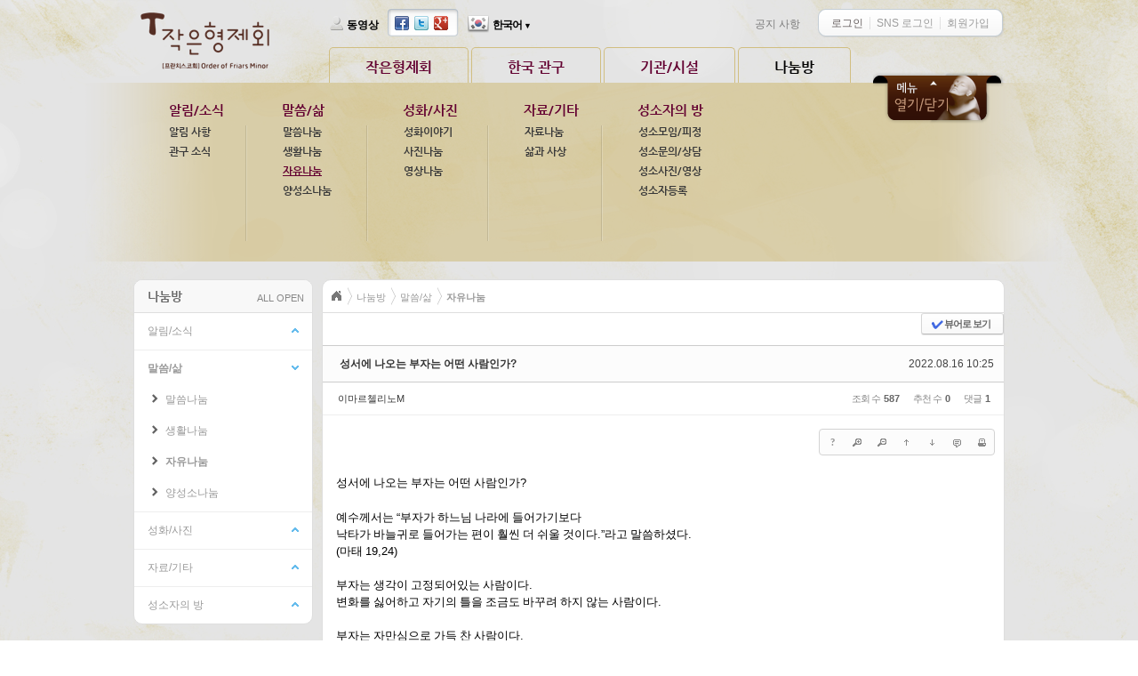

--- FILE ---
content_type: text/html; charset=UTF-8
request_url: http://www.ofmkorea.org/index.php?mid=ofmkfb&document_srl=504016&sort_index=title&order_type=desc
body_size: 19059
content:
<!DOCTYPE html>
<html lang="ko">
<head>
<!-- META -->
<meta charset="utf-8">
<meta name="Generator" content="XpressEngine">
<meta http-equiv="X-UA-Compatible" content="IE=edge">
<!-- TITLE -->
<title>자유게시판 - 성서에 나오는 부자는 어떤 사람인가?</title>
<!-- CSS -->
<link rel="stylesheet" href="/common/css/xe.min.css?20150317155126" />
<link rel="stylesheet" href="/common/js/plugins/ui/jquery-ui.min.css?20150317155128" />
<link rel="stylesheet" href="/modules/board/skins/sketchbook5/css/board.css?20140610161547" />
<!--[if lt IE 9]><link rel="stylesheet" href="/modules/board/skins/sketchbook5/css/ie8.css?20140610155853" />
<![endif]--><link rel="stylesheet" href="/layouts/stylish/css/layout.css?20130523110447" />
<link rel="stylesheet" href="/layouts/stylish/prettyPhoto/prettyPhoto.css?20130523110449" />
<link rel="stylesheet" href="/layouts/stylish/css/colorset_sharing.css?20130523110447" />
<link rel="stylesheet" href="/layouts/stylish/css/custom.css?20130523110447" />
<link rel="stylesheet" href="/modules/editor/styles/default/style.css?20150317155220" />
<link rel="stylesheet" href="/widgets/login_info/skins/stylish/css/stylishl.css?20130523104228" />
<link rel="stylesheet" href="/widgets/socialxe_comment/skins/sketchbook5/css/style.css?20140606131340" />
<link rel="stylesheet" href="/addons/socialxe_helper/css/css.css?20120705172610" />
<!-- JS -->
<!--[if lt IE 9]><script src="/common/js/jquery-1.x.min.js?20150317155126"></script>
<![endif]--><!--[if gte IE 9]><!--><script src="/common/js/jquery.min.js?20150317155126"></script>
<![endif]--><script src="/common/js/x.min.js?20150317155127"></script>
<script src="/common/js/xe.min.js?20150317155127"></script>
<script src="/modules/board/tpl/js/board.min.js?20150317155218"></script>
<script src="/widgets/socialxe_comment/skins/sketchbook5/js/autoresize.jquery.js?20140606131340"></script>
<script src="/widgets/socialxe_comment/skins/sketchbook5/js/socialxe.js?20140607091307"></script>
<script src="/addons/noclick/js/javascript.block.veryhard.js?20140830142005"></script>
<!-- RSS -->
<!-- ICON -->
<link rel="shortcut icon" href="http://www.ofmkorea.org/files/attach/xeicon/favicon.ico" /><link rel="apple-touch-icon" href="http://www.ofmkorea.org/files/attach/xeicon/mobicon.png" />
<script type="text/javascript">

  var _gaq = _gaq || [];
  _gaq.push(['_setAccount', 'UA-34469386-1']);
  _gaq.push(['_setDomainName', 'ofmkorea.org']);
  _gaq.push(['_trackPageview']);

  (function() {
    var ga = document.createElement('script'); ga.type = 'text/javascript'; ga.async = true;
    ga.src = ('https:' == document.location.protocol ? 'https://ssl' : 'http://www') + '.google-analytics.com/ga.js';
    var s = document.getElementsByTagName('script')[0]; s.parentNode.insertBefore(ga, s);
  })();

</script>
<script type="text/javascript">

  var _gaq = _gaq || [];
  _gaq.push(['_setAccount', 'UA-34469386-1']);
  _gaq.push(['_setDomainName', 'ofmkorea.org']);
  _gaq.push(['_trackPageview']);

  (function() {
    var ga = document.createElement('script'); ga.type = 'text/javascript'; ga.async = true;
    ga.src = ('https:' == document.location.protocol ? 'https://ssl' : 'http://www') + '.google-analytics.com/ga.js';
    var s = document.getElementsByTagName('script')[0]; s.parentNode.insertBefore(ga, s);
  })();

</script>
<style> .xe_content { font-size:13px; }</style>

<style type="text/css"> 
.css3pie{behavior:url(addons/css3pie/PIE.htc)}
</style>
		
<noscript><div style="width:100%;height:100%;background-color:#fff;position: fixed;top: 0;left: 0;z-index: 99999;"><p style="width:100%;position: absolute;top: 50%;text-align: center;">You cannot see this page without javascript.</p></div></noscript>
<script type="text/javascript"> var RecaptchaOptions = {    theme : 'white' }; </script>
<meta name="twitter:card" content="summary_large_image">
<meta name="twitter:site" content="@ofmbrothers">
<meta name="twitter:title" content="성서에 나오는 부자는 어떤 사람인가?">
<meta name="twitter:description" content="﻿성서에 나오는 부자는 어떤 사람인가?   예수께서는 “부자가 하느님 나라에 들어가기보다 낙타가 바늘귀로 들어가는 편이 훨씬 더 쉬울 것이다.”라고 말씀하셨다.(마태 19,24)   부자는 생각이 고정되어있는 사람이다.">
<meta name="twitter:image:src" content="">
<meta name="twitter:domain" content="">
<meta property="og:title" content="성서에 나오는 부자는 어떤 사람인가?">
<meta property="og:type" content="article">
<meta property="og:url" content="http://www.ofmkorea.org/?mid=ofmkfb&document_srl=504016&sort_index=title&order_type=desc">
<meta property="og:image" content="">
<meta property="og:description" content="﻿성서에 나오는 부자는 어떤 사람인가?   예수께서는 “부자가 하느님 나라에 들어가기보다 낙타가 바늘귀로 들어가는 편이 훨씬 더 쉬울 것이다.”라고 말씀하셨다.(마태 19,24)   부자는 생각이 고정되어있는 사람이다.">
<style type="text/css">
</style>
<style data-id="bdCss">
.bd,.bd input,.bd textarea,.bd select,.bd button,.bd table{font-family:'나눔고딕',NanumGothic,ng,'Segoe UI',Meiryo,'나눔고딕',NanumGothic,ng,'맑은 고딕','Malgun Gothic','돋움',Dotum,AppleGothic,sans-serif}
.bd a:focus,.bd input:focus,.bd button:focus,.bd textarea:focus,.bd select:focus{outline-color:#4169e1;}
.bd .replyNum{color:#4169e1 !important}
.bd .trackbackNum{color:#646496 !important}
.bd.fdb_count .replyNum{background:#4169e1;}
.bd.fdb_count .trackbackNum{background:#646496;}
.bd em,.bd .color{color:#4169e1;}
.bd .shadow{text-shadow:1px 1px 1px #646496;}
.bd .bolder{color:#4169e1;text-shadow:2px 2px 4px #646496;}
.bd .bg_color{background-color:#4169e1;}
.bd .bg_f_color{background-color:#4169e1;background:-webkit-linear-gradient(#FFF -50%,#4169e1 50%);background:linear-gradient(to bottom,#FFF -50%,#4169e1 50%);}
.bd .border_color{border-color:#4169e1;}
.bd .bx_shadow{ -webkit-box-shadow:0 0 2px #646496;box-shadow:0 0 2px #646496;}
.viewer_with.on:before{background-color:#4169e1;box-shadow:0 0 2px #4169e1;}
.bd_zine.zine li:first-child,.bd_tb_lst.common_notice tr:first-child td{margin-top:2px;border-top:1px solid #DDD}
.bd_tb_lst{margin-top:0}
.bd_tb_lst .cate span,.bd_tb_lst .author span,.bd_tb_lst .last_post small{max-width:px}
</style><script>
//<![CDATA[
var current_url = "http://www.ofmkorea.org/?mid=ofmkfb&document_srl=504016&sort_index=title&order_type=desc";
var request_uri = "http://www.ofmkorea.org/";
var current_mid = "ofmkfb";
var waiting_message = "서버에 요청 중입니다. 잠시만 기다려주세요.";
var ssl_actions = new Array();
var default_url = "http://www.ofmkorea.org/";
xe.current_lang = "ko";
xe.cmd_find = "찾기";
xe.cmd_cancel = "취소";
xe.cmd_confirm = "확인";
xe.msg_no_root = "루트는 선택 할 수 없습니다.";
xe.msg_no_shortcut = "바로가기는 선택 할 수 없습니다.";
xe.msg_select_menu = "대상 메뉴 선택";
//]]>
</script>
</head>
<body>
			
<p class="skipNav"><a href="#contents">Skip Navigation</a></p>
<h1 id="licenses">작은형제회(프란치스코회) 한국관구, 프란치스코회, 작은형제회, 성 프란치스코, 아씨시, 프란치스칸, XpressEngine1.7.11, xe stylish</h1>
<div id="body_color" class="sharing" style="background-color:colorset">
<div id="body_image" style="background:url(http://www.ofmkorea.org/files/attach/images/9998/9965ccc3a47f86bdcbda2efc8e75cbbb.jpg) no-repeat fixed center top ">
<div id="body_rgba" style="background:rgba(0,0,0,.1)">
<div id="body_wrap" class="bg_ti" style="background-image:url(http://www.ofmkorea.org/layouts/stylish/images/bg/light.png)">
	
	<div class="header_wrap" style="background:transparent">
		<div class="header_container" style="width:980px">
			<div id="header">
				
				<div id="logo"><a href="http://www.ofmkorea.org"><img src="http://www.ofmkorea.org/files/attach/images/9998/f389a3929440bdf46e804265b0bb291c.png" alt="작은형제회(프란치스코회)" class="logo_image" title="작은형제회(프란치스코회)" border="0" /></a></div>
				
				
				
				<div id="sns_nav">
					<a href="http://youtu.be/KlDBhZmnBoQ?iframe=true&width=100%&height=100%" rel="prettyPhoto[iframes]" class="user_area link_tooltip" title="동영상 열기">동영상</a>											<div class="inp_l"></div>
						<div class="inp">
							<ul>
								<li><a href="https://www.facebook.com/ofmkoreaprovince/" class="facebook_icon link_tooltip" title="Facebook" target="_blank"></a></li>								<li><a href="http://twitter.com/ofmbrothers" class="twitter_icon link_tooltip" title="Twitter" target="_blank"></a></li>								<li><a href="https://plus.google.com/115106414278595625486/posts" class="googleplus_icon link_tooltip" title="Google+" target="_blank"></a></li>															</ul>
						</div>
						<div class="inp_r"></div>
									</div>
				
				
				<div id="languages">
					<a class="toggle">
						<span class="flag ko"></span>						<span class="lang_text">한국어<span class="lang_arrow">▼</span></span>					</a>
					<ul class="selectLang">
						<li><a onclick="doChangeLangType('en');return false;">English</a></li>					</ul>
				</div>				
				
				<div id="loginfo"><div class="xe-widget-wrapper " style=""><div style="*zoom:1;padding:0px 0px 0px 0px !important;"><div class="signin">
	<div class="sign_bbox bboxl"></div>
	<div class="sign_bbox bboxm">
		<a id="signin_link" href="#"><span>로그인</span></a>		<a href="/index.php?mid=apply&amp;document_srl=504016&amp;sort_index=title&amp;order_type=desc&amp;act=dispSocialxeLoginForm"><span>SNS 로그인</span></a>					<a class="signup" href="/index.php?mid=apply&amp;document_srl=504016&amp;sort_index=title&amp;order_type=desc&amp;act=dispMemberSignUpForm"><span>회원가입</span></a>
			</div>
	<div class="sign_bbox bboxr"></div>
</div>
<fieldset id="login">
<legend>로그인</legend>
<form action="./" method="post"  id="fo_login_widget"><input type="hidden" name="error_return_url" value="/index.php?mid=ofmkfb&amp;document_srl=504016&amp;sort_index=title&amp;order_type=desc" /><input type="hidden" name="mid" value="ofmkfb" /><input type="hidden" name="vid" value="" /><input type="hidden" name="ruleset" value="@login" />
<input type="hidden" name="act" value="procMemberLogin" />
<input type="hidden" name="success_return_url" value="/index.php?mid=ofmkfb&document_srl=504016&sort_index=title&order_type=desc" />
<input type="hidden" name="xe_validator_id" value="widgets/login_info/skins/stylish/login_form/1" />
<div id="login_panel" class="white">
	<span class="panel_arrow">▲</span>
	<span id="panel_close" class="panel_close">CLOSE</span>
	<div class="panel_body css3pie1">
        		<div class="login_idpw">
			<input name="user_id" type="text" id="uid" class="id" value="이메일 주소" title="이메일 주소" onfocus="if(this.value==this.title)this.value='';return false;this.style.backgroundImage='none';" onblur="if(this.value.length==0){this.value='이메일 주소'};" style="ime-mode:disabled" />
			<input name="password" type="password" id="upw" class="password" value="비밀번호" title="비밀번호" onfocus="if(this.value==this.title)this.value='';return false;this.style.backgroundImage='none';" onblur="if(this.value.length==0){this.value='비밀번호'};" />
			<div class="lcr"></div>
		</div>
		<div class="login_submit">
			<div class="auto_save"><input type="checkbox" name="keep_signed" id="keepid" class="login_check" value="Y" alt="브라우저를 닫더라도 로그인이 계속 유지될 수 있습니다. 로그인 유지 기능을 사용할 경우 다음 접속부터는 로그인할 필요가 없습니다. 단, 게임방, 학교 등 공공장소에서 이용 시 개인정보가 유출될 수 있으니 꼭 로그아웃을 해주세요." title="브라우저를 닫더라도 로그인이 계속 유지될 수 있습니다. 로그인 유지 기능을 사용할 경우 다음 접속부터는 로그인할 필요가 없습니다. 단, 게임방, 학교 등 공공장소에서 이용 시 개인정보가 유출될 수 있으니 꼭 로그아웃을 해주세요." /><label for="keepid"  alt="브라우저를 닫더라도 로그인이 계속 유지될 수 있습니다. 로그인 유지 기능을 사용할 경우 다음 접속부터는 로그인할 필요가 없습니다. 단, 게임방, 학교 등 공공장소에서 이용 시 개인정보가 유출될 수 있으니 꼭 로그아웃을 해주세요." title="브라우저를 닫더라도 로그인이 계속 유지될 수 있습니다. 로그인 유지 기능을 사용할 경우 다음 접속부터는 로그인할 필요가 없습니다. 단, 게임방, 학교 등 공공장소에서 이용 시 개인정보가 유출될 수 있으니 꼭 로그아웃을 해주세요.">로그인 유지</label></div>
			<div class="lcr"></div>
			<button type="submit" value="submit" class="submit" accesskey="s">로그인</button>
			<div class="lcr"></div>
		</div>
		
		<div class="login_help">
			<a href="/index.php?mid=apply&amp;document_srl=504016&amp;sort_index=title&amp;order_type=desc&amp;act=dispMemberFindAccount">ID/PW 찾기</a><br />
			<a href="/index.php?mid=apply&amp;document_srl=504016&amp;sort_index=title&amp;order_type=desc&amp;act=dispMemberResendAuthMail">인증메일 재발송</a>
		</div>
	</div>
</div>
</form>
</fieldset>
<script type="text/javascript">
var keep_signed_msg = "브라우저를 닫더라도 로그인이 계속 유지될 수 있습니다.\n\n로그인 유지 기능을 사용할 경우 다음 접속부터는 로그인할 필요가 없습니다.\n\n단, 게임방, 학교 등 공공장소에서 이용 시 개인정보가 유출될 수 있으니 꼭 로그아웃을 해주세요.";
</script></div></div></div>
				
				
				<div id="top_menu">
					<ul>
						<li><a href="/notice">공지 사항</a></li>					</ul>
				</div>
				
				<div class="header_cl" style="width:740px"></div>
				
				<div id="mm_tabs1">
					<ul id="main_menu_tabs">
												<li class="nav1st tab1 " style="; padding-left:40px; padding-right:40px">
							<span class="tabs_ribbon"></span>
							<a href="http:#">작은형제회</a>
																				</li><li class="nav1st tab2 " style="; padding-left:40px; padding-right:40px">
							<span class="tabs_ribbon"></span>
							<a href="http:#">한국 관구</a>
																				</li><li class="nav1st tab3 " style="; padding-left:40px; padding-right:40px">
							<span class="tabs_ribbon"></span>
							<a href="http:#">기관/시설</a>
																				</li><li class="nav1st tab4 selected" style="; padding-left:40px; padding-right:40px">
							<span class="tabs_ribbon"></span>
							<a href="http:#">나눔방</a>
																				</li>					</ul>
				</div>
				
				
								
				
				
				<a id="open_link"></a>				
			</div>
		</div>
	</div>
	<div class="lcr"></div>
	
	
	<div class="main_menu_hr"></div>
	<div class="main_menu_wrap" style="background:url(http://www.ofmkorea.org/files/attach/images/9998/eefd2d3236fa094aeb4758128512c8ee.png) no-repeat top center">
								<div class="main_menu_container" style="width:980px">
			<div class="menu_slider" id="menu_slider1">
				
								<li class="panel" style="width:980px; height:164px">
															
					<ul class="main_menu" style="height:164px">
						<li class="nav2nd">
							<a href="http:#" style="margin-left:40px">성 프란치스코</a>
														
							<div class="nav2nd3rd" style="height:130px; padding-left:40px">
																									<ul style="padding-right:40px">									<li class="nav3rd"><a href="/franbio">성인 생애</a></li>
																																																					<li class="nav3rd"><a href="/fcohistory">성인 연표</a></li>
																																											</ul>							</div>							
						</li><li class="nav2nd">
							<a href="http:#" style="margin-left:40px">프란치스칸 영성</a>
														
							<div class="nav2nd3rd" style="height:130px; padding-left:40px">
																									<ul style="padding-right:40px">									<li class="nav3rd"><a href="/shortspritual">간추린 영성</a></li>
																																																					<li class="nav3rd"><a href="/fr_liturgy">프란치스칸 전례력</a></li>
																																																					<li class="nav3rd"><a href="/assisi_bot">성인말씀</a></li>
																																																					<li class="nav3rd"><a href="http://cafe.naver.com/bonaventura.cafe" target="_blank">관상 이야기</a></li>
																		</ul>																																</div>							
						</li><li class="nav2nd">
							<a href="http:#" style="margin-left:40px">프란치스칸 성인</a>
														
							<div class="nav2nd3rd" style="height:130px; padding-left:40px">
																									<ul style="padding-right:40px">									<li class="nav3rd"><a href="/fsaints13">1월-3월</a></li>
																																																					<li class="nav3rd"><a href="/fsaints46">4월-6월</a></li>
																																																					<li class="nav3rd"><a href="/fsaints79">7월-9월</a></li>
																																																					<li class="nav3rd"><a href="/fsaints1012">10월-12월</a></li>
																		</ul>																																</div>							
						</li><li class="nav2nd">
							<a href="http:#" style="margin-left:40px">프란치스칸 가족</a>
														
							<div class="nav2nd3rd" style="height:130px; padding-left:40px">
																									<ul style="padding-right:40px">									<li class="nav3rd"><a href="/firstorder">1회 수도회</a></li>
																																																					<li class="nav3rd"><a href="/secondorders">2회 글라라회</a></li>
																																																					<li class="nav3rd"><a href="/thirdorders">3회 수도/재속회</a></li>
																																											</ul>							</div>							
						</li><li class="nav2nd">
							<a href="http:#" style="margin-left:40px">작은형제회 역사</a>
														
							<div class="nav2nd3rd" style="height:130px; padding-left:40px">
																									<ul style="padding-right:40px">									<li class="nav3rd"><a href="/ofmhistory1">1226-1274년</a></li>
																																																					<li class="nav3rd"><a href="/ofmhistory2">1274-1417년</a></li>
																																																					<li class="nav3rd"><a href="/ofmhistory3">1417-1517년</a></li>
																																																					<li class="nav3rd"><a href="/ofmhistory4">1517년 이후</a></li>
																		</ul>																																</div>							
						</li>					</ul>
					
									</li><li class="panel" style="width:980px; height:164px">
															
					<ul class="main_menu" style="height:164px">
						<li class="nav2nd">
							<a href="http:#" style="margin-left: 40px">관구 역사</a>
														
							<div class="nav2nd3rd" style="height:130px; padding-left: 40px">
																									<ul style="padding-right: 40px">									<li class="nav3rd"><a href="/ofmkhistory1">관구 연혁</a></li>
																																																					<li class="nav3rd"><a href="/ofmkhistory_1">한국 진출</a></li>
																																																					<li class="nav3rd"><a href="/ofmkhistory_2">준관구 시기</a></li>
																																																					<li class="nav3rd"><a href="/ofmkhistory_3">관구설립 이후</a></li>
																		</ul>																																</div>							
						</li><li class="nav2nd">
							<a href="http:#" style="margin-left: 40px">관구 사도직</a>
														
							<div class="nav2nd3rd" style="height:130px; padding-left: 40px">
																									<ul style="padding-right: 40px">									<li class="nav3rd"><a href="/formation">양성/학문</a></li>
																																																					<li class="nav3rd"><a href="/evangel">복음화</a></li>
																																																					<li class="nav3rd"><a href="/welfare">사회복지참여</a></li>
																																																					<li class="nav3rd"><a href="/mission">해외선교</a></li>
																		</ul>																																</div>							
						</li><li class="nav2nd">
							<a href="http:#" style="margin-left: 40px">관구 내 형제체</a>
														
							<div class="nav2nd3rd" style="height:130px; padding-left: 40px">
																									<ul style="padding-right: 40px">									<li class="nav3rd"><a href="/mothershouse">관구본부 형제체</a></li>
																																																					<li class="nav3rd"><a href="/easterncomu">동부지역 형제체</a></li>
																																																					<li class="nav3rd"><a href="/westerncommu">서부지역 형제체</a></li>
																																																					<li class="nav3rd"><a href="/southerncommu">남부지역 형제체</a></li>
																		</ul>																																</div>							
						</li><li class="nav2nd">
							<a href="http:#" style="margin-left: 40px">관구 후원회</a>
														
							<div class="nav2nd3rd" style="height:130px; padding-left: 40px">
																									<ul style="padding-right: 40px">									<li class="nav3rd"><a href="/asistantofm1">관구/성소 후원회</a></li>
																																																					<li class="nav3rd"><a href="/asistantofm2">복지시설 후원회</a></li>
																																																					<li class="nav3rd"><a href="/asistantofm3">선교후원회</a></li>
																																																					<li class="nav3rd"><a href="/asistantofm4">한우리 후원회</a></li>
																		</ul>																																</div>							
						</li><li class="nav2nd">
							<a href="http:#" style="margin-left: 40px">관구 행정</a>
														
							<div class="nav2nd3rd" style="height:130px; padding-left: 40px">
																									<ul style="padding-right: 40px">									<li class="nav3rd"><a href="/ofmoffices">관구행정 안내</a></li>
																																											</ul>							</div>							
						</li>					</ul>
					
									</li><li class="panel" style="width:980px; height:164px">
															
					<ul class="main_menu" style="height:164px">
						<li class="nav2nd">
							<a href="http:#" style="margin-left: 30px">학문/출판</a>
														
							<div class="nav2nd3rd" style="height:130px; padding-left: 30px">
																									<ul style="padding-right: 30px">									<li class="nav3rd"><a href="/religious">수도자 신학원</a></li>
																																																					<li class="nav3rd"><a href="/spritualschool">영성학교</a></li>
																																																					<li class="nav3rd"><a href="/franciscanresearch">프란치스칸 연구소</a></li>
																																																					<li class="nav3rd"><a href="/library">관구 도서관</a></li>
																																																					<li class="nav3rd"><a href="/fcopress">프란치스코 출판사</a></li>
																																											</ul>							</div>							
						</li><li class="nav2nd">
							<a href="http:#" style="margin-left: 30px">피정/교육</a>
														
							<div class="nav2nd3rd" style="height:130px; padding-left: 30px">
																									<ul style="padding-right: 30px">									<li class="nav3rd"><a href="http://www.fec.or.kr" target="_blank">정동 프란치스코 교육회관</a></li>
																																																					<li class="nav3rd"><a href="http://sungsim1.or.kr/?page_id=1443" target="_blank">산청 프란치스코 교육회관</a></li>
																																																					<li class="nav3rd"><a href="http://cafe.daum.net/ofmsg" target="_blank">천안 성거산 피정의 집</a></li>
																																																					<li class="nav3rd"><a href="/board_MkIF92">평창동 피정의 집</a></li>
																																											</ul>							</div>							
						</li><li class="nav2nd">
							<a href="http:#" style="margin-left: 30px">복지/참여</a>
														
							<div class="nav2nd3rd" style="height:130px; padding-left: 30px">
																									<ul style="padding-right: 30px">									<li class="nav3rd"><a href="http://www.sungsim1.or.kr/" target="_blank">산청 성심원</a></li>
																																																					<li class="nav3rd"><a href="http://francisco.or.kr/" target="_blank">장성 요양원</a></li>
																																																					<li class="nav3rd"><a href="http://www.ejiram.or.kr/" target="_blank">강릉 애지람</a></li>
																																																					<li class="nav3rd"><a href="/gegirestranunt">제기동 빈민식당</a></li>
																																																					<li class="nav3rd"><a href="http://cafe.naver.com/hansarangfc" target="_blank">한사랑 공동체</a></li>
																																																					<li class="nav3rd"><a href="http://cafe.naver.com/ofmjpic" target="_blank">정평창보(JPIC)</a></li>
																		</ul>																										<ul style="padding-right: 30px">									<li class="nav3rd"><a href="http://cafe.daum.net/soaik">대화 위원회</a></li>
																																																					<li class="nav3rd"><a href="/izucenter">이주사목 센터</a></li>
																																																					<li class="nav3rd"><a href="http://cafe.daum.net/hanwoori-ofm" target="_blank">한우리 공동체</a></li>
																																																					<li class="nav3rd"><a href="/cpecenter">임상사목 교육</a></li>
																																																					<li class="nav3rd"><a href="/gaegacenter">재가복지 센터</a></li>
																																											</ul>							</div>							
						</li><li class="nav2nd">
							<a href="http:#" style="margin-left: 30px">교회/본당</a>
														
							<div class="nav2nd3rd" style="height:130px; padding-left: 30px">
																									<ul style="padding-right: 30px">									<li class="nav3rd"><a href="http://cafe.daum.net/suknamcatholic" target="_blank">인천 석남동</a></li>
																																																					<li class="nav3rd"><a href="http://seryu.or.kr/" target="_blank">수원 세류동</a></li>
																																																					<li class="nav3rd"><a href="http://www.djmokdong.org/" target="_blank">대전 목동</a></li>
																																																					<li class="nav3rd"><a href="http://cafe.daum.net/chiram" target="_blank">진주 칠암동</a></li>
																																																					<li class="nav3rd"><a href="http://bonglae.pbcbs.co.kr/" target="_blank">부산 봉래동</a></li>
																																																					<li class="nav3rd"><a href="/junchurches">준본당들</a></li>
																		</ul>																																</div>							
						</li><li class="nav2nd">
							<a href="http:#" style="margin-left: 30px">기타/기관</a>
														
							<div class="nav2nd3rd" style="height:130px; padding-left: 30px">
																									<ul style="padding-right: 30px">									<li class="nav3rd"><a href="http://www.ofm.org" target="_blank">로마 총본부</a></li>
																																																					<li class="nav3rd"><a href="http://www.terrasanta.kr/" target="_blank">성지 대표부</a></li>
																																																					<li class="nav3rd"><a href="http://www.kofmpeace.org">중동 사목부</a></li>
																																																					<li class="nav3rd"><a href="/organmap">각 수도원 위치/지도</a></li>
																																																					<li class="nav3rd"><a href="http://cafe.daum.net/sandamiano" target="_blank">산 다미아노</a></li>
																																																					<li class="nav3rd"><a href="/petition">상설 신고처</a></li>
																		</ul>																																</div>							
						</li>					</ul>
					
									</li><li class="panel" style="width:980px; height:164px">
															
					<ul class="main_menu" style="height:164px">
						<li class="nav2nd">
							<a href="http:#" style="margin-left: 40px">알림/소식</a>
														
							<div class="nav2nd3rd" style="height:130px; padding-left: 40px">
																									<ul style="padding-right: 40px">									<li class="nav3rd"><a href="/notice">알림 사항</a></li>
																																																					<li class="nav3rd"><a href="/ofmnews">관구 소식</a></li>
																																											</ul>							</div>							
						</li><li class="nav2nd">
							<a href="http:#" class="nav2nd_on" style="margin-left: 40px">말씀/삶</a>
														
							<div class="nav2nd3rd" style="height:130px; padding-left: 40px">
																									<ul style="padding-right: 40px">									<li class="nav3rd"><a href="/ofmhomily">말씀나눔</a></li>
																																																					<li class="nav3rd"><a href="/ofmfb1">생활나눔</a></li>
																																																					<li class="nav3rd"><a href="/ofmkfb" class="nav3rd_on">자유나눔</a></li>
																																																					<li class="nav3rd"><a href="/formationhouse">양성소나눔</a></li>
																		</ul>																																</div>							
						</li><li class="nav2nd">
							<a href="http:#" style="margin-left: 40px">성화/사진</a>
														
							<div class="nav2nd3rd" style="height:130px; padding-left: 40px">
																									<ul style="padding-right: 40px">									<li class="nav3rd"><a href="/ofmsacredpicture">성화이야기</a></li>
																																																					<li class="nav3rd"><a href="/ofmphoto">사진나눔</a></li>
																																																					<li class="nav3rd"><a href="/ofmvid">영상나눔</a></li>
																																											</ul>							</div>							
						</li><li class="nav2nd">
							<a href="http:#" style="margin-left: 40px">자료/기타</a>
														
							<div class="nav2nd3rd" style="height:130px; padding-left: 40px">
																									<ul style="padding-right: 40px">									<li class="nav3rd"><a href="/ofmpds">자료나눔</a></li>
																																																					<li class="nav3rd"><a href="/ofmlifethought">삶과 사상</a></li>
																																											</ul>							</div>							
						</li><li class="nav2nd">
							<a href="/vocationroom" style="margin-left: 40px">성소자의 방</a>
														
							<div class="nav2nd3rd" style="height:130px; padding-left: 40px">
																									<ul style="padding-right: 40px">									<li class="nav3rd"><a href="/board_dBhu91">성소모임/피정</a></li>
																																																					<li class="nav3rd"><a href="/board_ibqz10">성소문의/상담</a></li>
																																																					<li class="nav3rd"><a href="/board_UYtV82">성소사진/영상</a></li>
																																																					<li class="nav3rd"><a href="/ofmvocaapply">성소자등록</a></li>
																		</ul>																																</div>							
						</li>					</ul>
					
									</li>				
			</div>
		</div>
	</div>	<div class="lcr"></div>
	
	
	<div class="bodybody">
	
		<div class="lcr"></div>
	
	
	
		
	
		
	
	
		
	
		
	
		
	
		
	
		
	
		
	
	<div class="contents_wrap" style="width:980px">
		<div class="contents_container">
			
			<div class="in_widgets_container" style="float:left; width:200px">
				
								
				<div class="in_widget_box"><div class="xe-widget-wrapper " style=""><div style="*zoom:1;padding:0px 0px 0px 0px !important;"><div id='alwayStalker_63048' style='position:absolute;z-index:100;'>
								
				<div class="in_widget_box" style="background-color:#fff; border:1px solid #dedede; width:200px">
					
					<ul id="side_menu">
						<li class="side_nav1st">
							<a class="side_nav1st_text" href="http:#">나눔방<span class="nav_oc nav_all_open">ALL OPEN</span><span class="nav_oc nav_all_close">ALL CLOSE</span></a>
							
							<ul>
								<li class="side_nav2nd">
									<a class="side_nav2nd_text" href="http:#">알림/소식<span></span></a>
									
									<ul>
										<li class="side_nav3rd"><a class="side_nav3rd_text" href="/notice">알림 사항</a></li><li class="side_nav3rd"><a class="side_nav3rd_text" href="/ofmnews">관구 소식</a></li>									</ul>
									
								</li><li class="side_nav2nd nav2nd_selected">
									<a class="side_nav2nd_text" href="http:#">말씀/삶<span class="nav3rd_open"></span></a>
									
									<ul>
										<li class="side_nav3rd"><a class="side_nav3rd_text" href="/ofmhomily">말씀나눔</a></li><li class="side_nav3rd"><a class="side_nav3rd_text" href="/ofmfb1">생활나눔</a></li><li class="side_nav3rd nav3rd_selected"><a class="side_nav3rd_text" href="/ofmkfb">자유나눔</a></li><li class="side_nav3rd"><a class="side_nav3rd_text" href="/formationhouse">양성소나눔</a></li>									</ul>
									
								</li><li class="side_nav2nd">
									<a class="side_nav2nd_text" href="http:#">성화/사진<span></span></a>
									
									<ul>
										<li class="side_nav3rd"><a class="side_nav3rd_text" href="/ofmsacredpicture">성화이야기</a></li><li class="side_nav3rd"><a class="side_nav3rd_text" href="/ofmphoto">사진나눔</a></li><li class="side_nav3rd"><a class="side_nav3rd_text" href="/ofmvid">영상나눔</a></li>									</ul>
									
								</li><li class="side_nav2nd">
									<a class="side_nav2nd_text" href="http:#">자료/기타<span></span></a>
									
									<ul>
										<li class="side_nav3rd"><a class="side_nav3rd_text" href="/ofmpds">자료나눔</a></li><li class="side_nav3rd"><a class="side_nav3rd_text" href="/ofmlifethought">삶과 사상</a></li>									</ul>
									
								</li><li class="side_nav2nd">
									<a class="side_nav2nd_text" href="/vocationroom">성소자의 방<span></span></a>
									
									<ul>
										<li class="side_nav3rd"><a class="side_nav3rd_text" href="/board_dBhu91">성소모임/피정</a></li><li class="side_nav3rd"><a class="side_nav3rd_text" href="/board_ibqz10">성소문의/상담</a></li><li class="side_nav3rd"><a class="side_nav3rd_text" href="/board_UYtV82">성소사진/영상</a></li><li class="side_nav3rd"><a class="side_nav3rd_text" href="/ofmvocaapply">성소자등록</a></li>									</ul>
									
								</li>							</ul>
							
						</li>					</ul>
					
				</div>				
                
   <script type="text/javascript">
jQuery(function($) {
	$('#menu_slider1').menuSlider({
		firstPanelToLoad: 4,
		slideEaseFunction: "swing",
		slideEaseDuration: 500	});
	$("#side_menu li.side_nav2nd a.side_nav2nd_text").click(function(){
		$('span', this).toggleClass('nav3rd_open');
		$(this).parent('li').find('li.side_nav3rd').slideToggle('fast');
		return false;
	});
	$("#side_menu li.side_nav1st a.side_nav1st_text span.nav_all_open").click(function(){
		$(this).parent().next().find('li.side_nav2nd a.side_nav2nd_text span').addClass('nav3rd_open');
		$(this).parent().next().find('li.side_nav3rd').slideDown('fast');
		$(this).css('display','none').next().css('display','block');
		return false;
	});
	$("#side_menu li.side_nav1st a.side_nav1st_text span.nav_all_close").click(function(){
		$(this).parent().next().find('li.side_nav2nd a.side_nav2nd_text span').removeClass('nav3rd_open');
		$(this).parent().next().find('li.side_nav3rd').slideUp('fast');
		$(this).css('display','none').prev().css('display','block');
		return false;
	});
});
</script>
                
    
</div>
<script type='text/javascript'>
<!--
		var holdPlay_63048=0;
		var topPosition_63048=0;
					//고정식
		var stalker_center1_63048=0;
		var stalker_stmWidth_63048=0;
				
		var stalker_bottomGap_63048=1100;
		
		var stalker_stmnLEFT_63048 = 0;    // 스크롤메뉴의 좌측 위치
		var stalker_stalker_stmnGAP1_63048 = 0;    // 페이지 헤더부분의 여백
				var stalker_stmnBASE_63048 = 0;    // 스크롤메뉴 초기 시작위치 (아무렇게나 해도 상관은 없지만 stalker_stalker_stmnGAP1과 약간 차이를 주는게 보기 좋음)
		var stalker_stmnGAP2_63048 = 0;    // 스크롤시 브라우저 상단과 약간 띄움. 필요없으면 0으로 세팅
				
		var stalker_stmnActivateSpeed_63048 = 0; // 움직임을 감지하는 속도 (숫자가 클수록 늦게 알아차림)
		var stalker_stmnScrollSpeed_63048 = 0;  // 스크롤되는 속도 (클수록 늦게 움직임)
		var stalker_stmnScrollMove_63048 = 1;  // 스크롤되는 간격 (클수록 늦게 부드러움)
		
		var stalker_stmnTimer_63048;
		
		var stalker_ee_63048=xGetElementById('alwayStalker_63048');
		var stalker_e1_63048='alwayStalker_63048';
		
		// 메뉴의 위치를 갱신한다.
		function stalkerRefreshStaticMenu_63048(){ 
					
			var stalker_stmnStartPoint_63048, stalker_stmnEndPoint_63048, stalker_stmnRefreshTimer_63048;
							stalker_ee_63048.style.left = xLeft(stalker_e1_63048,stalker_stmnLEFT_63048);
					
			
			if(0!=1 || holdPlay_63048!=1){
			 stalker_stmnStartPoint_63048 = xTop(stalker_e1_63048);
			 topPosition_63048 = xScrollTop() + stalker_stmnGAP2_63048;
			 			 if (topPosition_63048 > xGetBodyHeight()-stalker_bottomGap_63048)topPosition_63048=xGetBodyHeight()-stalker_bottomGap_63048;
			 			 stalker_stmnEndPoint_63048 = topPosition_63048;
			 				}
			
			
			 if(stalker_stmnEndPoint_63048 < stalker_stalker_stmnGAP1_63048) stalker_stmnEndPoint_63048 = stalker_stalker_stmnGAP1_63048;
			
			 stalker_stmnRefreshTimer_63048 = stalker_stmnActivateSpeed_63048;
			 
			 if(stalker_stmnStartPoint_63048 != stalker_stmnEndPoint_63048 ) {
			 
			  stalker_stmnScrollAmount_63048 = Math.ceil(Math.abs(stalker_stmnEndPoint_63048 - stalker_stmnStartPoint_63048) / stalker_stmnScrollMove_63048);
			  
			  xTop(stalker_e1_63048,xTop(stalker_e1_63048) + ((stalker_stmnEndPoint_63048 < stalker_stmnStartPoint_63048) ? -stalker_stmnScrollAmount_63048 : stalker_stmnScrollAmount_63048));
			
			  stalker_stmnRefreshTimer_63048 = stalker_stmnScrollSpeed_63048;
			  
			 }
			stalker_stmnTimer_63048 = setTimeout ('stalkerRefreshStaticMenu_63048();', stalker_stmnRefreshTimer_63048);
		}
		
		
		// 메뉴를 초기화한다.
		
		function stalkerInitializeStaticMenu_63048(){ 
			
			stalker_ee_63048.style.top = xScrollTop() + stalker_stmnBASE_63048;
		  	stalkerRefreshStaticMenu_63048();
		}
		
		function pageScroll(){
			//페이지 하단으로 보내버려
			window.scroll(0, document.documentElement.scrollHeight || document.body.scrollHeight); 
		}
-->		
</script>
<script type='text/javascript'>
	stalkerInitializeStaticMenu_63048(); // 스크롤메뉴를 초기화하는 자바스크립트
</script>
</div></div></div>															</div>			
			
			<div id="contents" style="width:768px; float:right">
				
								<div id="breadcrumbs" class="breadcrumbc">
					<ul>
						<li class="bc_first"><a href="http://www.ofmkorea.org">Home</a></li>
						<li><a href="http:#">나눔방</a></li>
						<li><a href="http:#">말씀/삶</a></li>						<li class="bc_last"><a href="/ofmkfb">자유나눔</a></li>					</ul>
				</div>
				<div class="lcr"></div>
								
				<div class="contents_padding" style="; background:#ffffff; border:1px solid #dedede; border-top:0; border-radius:0 0 10px 10px; -webkit-border-radius:0 0 10px 10px; -moz-border-radius:0 0 10px 10px">
				<!--#JSPLUGIN:ui--><script>//<![CDATA[
var lang_type = "ko";
var bdLogin = "로그인 하시겠습니까?@/index.php?mid=ofmkfb&document_srl=504016&sort_index=title&order_type=desc&act=dispMemberLoginForm";
jQuery(function($){
	board('#bd_250_504016');
});
//]]></script>
<div></div><div id="bd_250_504016" class="bd clear   hover_effect" data-default_style="list" data-bdFilesType="">
<div class="bd_hd clear">
		
		
	<div class="bd_set fr m_btn_wrp">
				<a class="bg_f_f9" href="#" onclick="window.open('/index.php?mid=ofmkfb&amp;document_srl=504016&amp;sort_index=title&amp;order_type=desc&amp;listStyle=viewer','viewer','width=9999,height=9999,scrollbars=yes,resizable=yes,toolbars=no');return false"><em>✔</em> <strong>뷰어로 보기</strong></a>											</div>
	
	</div>
<div class="rd rd_nav_style2 clear" style="padding:;" data-docSrl="504016">
	
	<div class="rd_hd clear" style="margin:0 -15px 20px">
		
		<div class="board clear " style=";">
			<div class="top_area ngeb" style=";">
								<div class="fr">
										<span class="date">2022.08.16 10:25</span>				</div>
				<h1 class="np_18px"><a href="http://www.ofmkorea.org/504016">성서에 나오는 부자는 어떤 사람인가?</a></h1>
			</div>
			<div class="btm_area clear">
								<div class="side">
					<a href="#popup_menu_area" class="nick member_50911" onclick="return false">이마르첼리노M</a>																								</div>
				<div class="side fr">
																																			<span>조회 수 <b>587</b></span>					<span>추천 수 <b>0</b></span>					<span>댓글 <b>1</b></span>									</div>
				
							</div>
		</div>		
				
				
				
				
				
		<div class="rd_nav img_tx fr m_btn_wrp">
	<div class="help bubble left m_no">
		<a class="text" href="#" onclick="jQuery(this).next().fadeToggle();return false;">?</a>
		<div class="wrp">
			<div class="speech">
				<h4>단축키</h4>
				<p><strong><i class="ui-icon ui-icon-arrow-1-w"><span class="blind">Prev</span></i></strong>이전 문서</p>
				<p><strong><i class="ui-icon ui-icon-arrow-1-e"><span class="blind">Next</span></i></strong>다음 문서</p>
							</div>
			<i class="edge"></i>
			<i class="ie8_only bl"></i><i class="ie8_only br"></i>
		</div>
	</div>		<a class="font_plus bubble" href="#" title="크게"><i class="ui-icon ui-icon-zoomin">+</i></a>
	<a class="font_minus bubble" href="#" title="작게"><i class="ui-icon ui-icon-zoomout">-</i></a>
		<a class="back_to bubble m_no" href="#bd_250_504016" title="위로"><i class="ui-icon ui-icon-arrow-1-n">Up</i></a>
	<a class="back_to bubble m_no" href="#rd_end_504016" title="(목록) 아래로"><i class="ui-icon ui-icon-arrow-1-s">Down</i></a>
	<a class="comment back_to bubble if_viewer m_no" href="#504016_comment" title="댓글로 가기"><i class="ui-icon ui-icon-comment">Comment</i></a>
	<a class="print_doc bubble m_no" href="/index.php?mid=ofmkfb&amp;document_srl=504016&amp;sort_index=title&amp;order_type=desc&amp;listStyle=viewer" title="인쇄"><i class="ui-icon ui-icon-print">Print</i></a>			</div>		<div class="rd_nav_side">
			<div class="rd_nav img_tx fr m_btn_wrp">
	<div class="help bubble left m_no">
		<a class="text" href="#" onclick="jQuery(this).next().fadeToggle();return false;">?</a>
		<div class="wrp">
			<div class="speech">
				<h4>단축키</h4>
				<p><strong><i class="ui-icon ui-icon-arrow-1-w"><span class="blind">Prev</span></i></strong>이전 문서</p>
				<p><strong><i class="ui-icon ui-icon-arrow-1-e"><span class="blind">Next</span></i></strong>다음 문서</p>
							</div>
			<i class="edge"></i>
			<i class="ie8_only bl"></i><i class="ie8_only br"></i>
		</div>
	</div>		<a class="font_plus bubble" href="#" title="크게"><i class="ui-icon ui-icon-zoomin">+</i></a>
	<a class="font_minus bubble" href="#" title="작게"><i class="ui-icon ui-icon-zoomout">-</i></a>
		<a class="back_to bubble m_no" href="#bd_250_504016" title="위로"><i class="ui-icon ui-icon-arrow-1-n">Up</i></a>
	<a class="back_to bubble m_no" href="#rd_end_504016" title="(목록) 아래로"><i class="ui-icon ui-icon-arrow-1-s">Down</i></a>
	<a class="comment back_to bubble if_viewer m_no" href="#504016_comment" title="댓글로 가기"><i class="ui-icon ui-icon-comment">Comment</i></a>
	<a class="print_doc bubble m_no" href="/index.php?mid=ofmkfb&amp;document_srl=504016&amp;sort_index=title&amp;order_type=desc&amp;listStyle=viewer" title="인쇄"><i class="ui-icon ui-icon-print">Print</i></a>			</div>		</div>			</div>
	
		
	<div class="rd_body clear">
		
				
				
				<article><!--BeforeDocument(504016,50911)--><div class="document_504016_50911 xe_content"><p><span style="font-size:14px;">﻿</span><span style="font-family:'함초롬바탕';">성서에 나오는 부자는 어떤 사람인가</span><span lang="en-us" style="letter-spacing:0pt;">?</span><br /></p><p>     </p><p></p><p><span style="font-family:'함초롬바탕';">예수께서는 </span><span lang="en-us" style="letter-spacing:0pt;">“</span><span style="font-family:'함초롬바탕';">부자가 하느님 나라에 들어가기보다 </span></p><p><span style="font-family:'함초롬바탕';">낙타가 바늘귀로 들어가는 편이 훨씬 더 쉬울 것이다</span><span lang="en-us" style="letter-spacing:0pt;">.”</span><span style="font-family:'함초롬바탕';">라고 말씀하셨다</span><span lang="en-us" style="letter-spacing:0pt;">.</span></p><p><span lang="en-us" style="letter-spacing:0pt;">(</span><span style="font-family:'함초롬바탕';">마태 </span><span lang="en-us" style="letter-spacing:0pt;">19,24)</span></p><p>     </p><p></p><p><span style="font-family:'함초롬바탕';">부자는 생각이 고정되어있는 사람이다</span><span lang="en-us" style="letter-spacing:0pt;">.</span></p><p><span style="font-family:'함초롬바탕';">변화를 싫어하고 자기의 틀을 조금도 바꾸려 하지 않는 사람이다</span><span lang="en-us" style="letter-spacing:0pt;">.</span></p><p>     </p><p></p><p><span style="font-family:'함초롬바탕';">부자는 자만심으로 가득 찬 사람이다</span><span lang="en-us" style="letter-spacing:0pt;">. </span></p><p><span style="font-family:'함초롬바탕';">하느님과 누구로부터도 도움을 받거나 의존하기를 거부하고  </span></p><p><span style="font-family:'함초롬바탕';">자기 힘으로 모든 것을 해결하겠다는 의지를 불태우는 사람이다</span><span lang="en-us" style="letter-spacing:0pt;">.</span></p><p>     </p><p></p><p><span style="font-family:'함초롬바탕';">부자는 독점과 소유를 탐내는 사람이다</span><span lang="en-us" style="letter-spacing:0pt;">.</span></p><p><span style="font-family:'함초롬바탕';">남들이 잘되거나 칭찬과 인정을 받으면 시기와 질투로 관계를 망친다</span><span lang="en-us" style="letter-spacing:0pt;">.</span></p><p><span style="font-family:'함초롬바탕';">기필코 윗자리에 올라야겠고 다른 사람의 위에 군림해야 하며</span></p><p><span style="font-family:'함초롬바탕';">모든 일과 중요한 직책은 내가 맡아야 한다는 집착 가운데 사는 사람이다</span><span lang="en-us" style="letter-spacing:0pt;">. </span></p><p><span style="font-family:'함초롬바탕';">언제나 손익계산서를 들고 다니며 그 계산서에 의해서만 관계를 맺는다</span><span lang="en-us" style="letter-spacing:0pt;">.</span></p><p>     </p><p></p><p><span style="font-family:'함초롬바탕';">부자는 자아도취와 지배의 수단으로 폭력을 행사하는 사람이다</span><span lang="en-us" style="letter-spacing:0pt;">.</span></p><p><span style="font-family:'함초롬바탕';">자아도취의 중독으로 누구의 말도 듣지 않으면서 자신의 말을 듣지 않는 이에게 </span></p><p><span style="font-family:'함초롬바탕';">불이익을 주거나 폭력을 행사한다</span><span lang="en-us" style="letter-spacing:0pt;">. </span></p><p>     </p><p></p><p><span style="font-family:'함초롬바탕';">하느님의 무상성과 보편적 사랑이 관계 안에서 실현되지 못하게 막는 것은 </span></p><p><span style="font-family:'함초롬바탕';">언제나 자신으로 가득 차 있는 나 때문이었다</span><span lang="en-us" style="letter-spacing:0pt;">. </span></p><p><span style="font-family:'함초롬바탕';">하느님의 자비와 선하심을 막는 단절은 거기서 시작되었고</span><span lang="en-us" style="letter-spacing:0pt;">,</span></p><p><span style="font-family:'함초롬바탕';">창조 때부터 단절의 역사는 우리의 관계를 죄에 물들게 했다</span><span lang="en-us" style="letter-spacing:0pt;">. </span></p><p>     </p><p></p><p><span style="font-family:'함초롬바탕';">우리가 고통 중에 있을 때</span><span lang="en-us" style="letter-spacing:0pt;">, </span><span style="font-family:'함초롬바탕';">우리의 불행을 도와주러 오는 사람들의 사랑에서</span></p><p><span style="font-family:'함초롬바탕';">그리스도를 보지 못한다면 하느님의 사랑을 어디에서 느낄 수 있겠는가</span><span lang="en-us" style="letter-spacing:0pt;">?<br /></span></p><div class="hwp_editor_board_content"></div></div><!--AfterDocument(504016,50911)--></article>
				
					</div>
	
	<div class="rd_ft">
		
				
		<div class="bd_prev_next clear">
					</div>		
		<div class="rd_vote">
			<a class="bd_login" href="#" style="border:2px solid #4169e1;color:#4169e1;">
				<b>♥ 0</b>
				<p>추천</p>
			</a>
			<a class="blamed bd_login" href="#">
				<b>♥ 0</b>
				<p>비추천</p>
			</a>					</div>		
		<div class="to_sns big" style="text-align:" data-url="http://www.ofmkorea.org/504016?l=ko" data-title="%EC%84%B1%EC%84%9C%EC%97%90+%EB%82%98%EC%98%A4%EB%8A%94+%EB%B6%80%EC%9E%90%EB%8A%94+%EC%96%B4%EB%96%A4+%EC%82%AC%EB%9E%8C%EC%9D%B8%EA%B0%80%3F">
			<a class="facebook bubble" href="#" data-type="facebook" title="To Facebook"><b class="ico_sns facebook">Facebook</b></a>
			<a class="twitter bubble" href="#" data-type="twitter" title="To Twitter"><b class="ico_sns twitter">Twitter</b></a>
			<a class="google bubble" href="#" data-type="google" title="To Google"><b class="ico_sns google">Google</b></a>
			<a class="band bubble" href="#" data-type="band" title="To Band"><b class="ico_sns band">Band</b></a>
            		</div>				
				
				
		<div class="rd_ft_nav clear">
						
						
			<div class="rd_nav img_tx fr m_btn_wrp">
												<a class="back_to bubble" href="#bd_250_504016" title="위로"><i class="ui-icon ui-icon-arrow-1-n"></i><b class="tx">위로</b></a>
				<a class="back_to bubble" href="#rd_end_504016" title="아래로"><i class="ui-icon ui-icon-arrow-1-s"></i><b class="tx">아래로</b></a>
								<a class="print_doc bubble m_no" href="/index.php?mid=ofmkfb&amp;document_srl=504016&amp;sort_index=title&amp;order_type=desc&amp;listStyle=viewer" title="인쇄"><i class="ui-icon ui-icon-print"></i><b class="tx">인쇄</b></a>															</div>
		</div>
	</div>
	
	<div class="fdb_lst_wrp  ">
		<div id="504016_comment" class="fdb_lst clear  ">
			
						
			<div class="editor_select bubble fr m_no" title="※ 주의 : 페이지가 새로고침됩니다">
				<a class="tg_btn2" href="#" data-href="#editor_select"><b class="tx_ico_circ bg_color"><i class="ie8_only color">●</i><b>?</b></b> 에디터 선택하기</a>
				<div id="editor_select" class="editor_select_cnt tg_cnt2 wrp"><button type="button" class="tg_blur2"></button>
					<a href="#" onclick="jQuery.cookie('bd_editor','simple');location.reload();return false"><em>✔ </em>텍스트 모드</a>
					<a href="#" onclick="jQuery.cookie('bd_editor','editor');location.reload();return false"><em>✔ </em>에디터 모드</a>
					<a class="on" href="#" onclick="jQuery.cookie('bd_editor','sns');location.reload();return false"><em>✔ </em>SNS 보내기</a>
					<i class="edge"></i><button type="button" class="tg_blur2"></button>
					<i class="ie8_only bl"></i><i class="ie8_only br"></i>
				</div>			</div>			<div class="xe-widget-wrapper " style="overflow:visible"><div style="*zoom:1;padding:0px 0px 0px 0px !important;"><script type="text/javascript">
	var socialxe_document_srl = '504016';
	var socialxe_skin = 'sketchbook5';
	var socialxe_list_count = '10';
	var socialxe_content_link = 'http://www.ofmkorea.org/index.php?document_srl=504016&amp;dummy=1';
	var socialxe_comment_srl = '';
	var socialxe_enter_send = 'N';
	var socialxe_auto_view_sub = 'Y';
		var socialxe_auto_login_key = 'N';
	</script>
<div id="socialxe_comment" class="socialxe_comment sxc">
			<form action="./" method="post" onsubmit="return socialSend(this, insert_social_comment);"><input type="hidden" name="error_return_url" value="/index.php?mid=ofmkfb&amp;document_srl=504016&amp;sort_index=title&amp;order_type=desc" /><input type="hidden" name="act" value="" /><input type="hidden" name="mid" value="ofmkfb" /><input type="hidden" name="vid" value="" />
		<input type="hidden" name="document_srl" value="504016" />
		<input type="hidden" name="content_link" value="http://www.ofmkorea.org/index.php?document_srl=504016&amp;dummy=1" />
		<input type="hidden" name="skin" value="sketchbook5" />
		<input type="hidden" name="list_count" value="10" />
		<input type="hidden" name="content_title" value="성서에 나오는 부자는 어떤 사람인가?" />
		<div class="socialxe_comment_input cmt_editor">
			<fieldset class="socialxe_service bg_f_f9">
<legend class="blind">서비스 선택</legend>
	<ul class="fl">
				<li>
									<a class="bubble" href="/index.php?mid=ofmkfb&amp;document_srl=504016&amp;act=dispMemberLoginForm" title="홈페이지 Login">
				<b class="img off xe bg_color"><span class="blind">홈페이지 Login</span></b>
			</a>					</li>
				<li>
						<a class="bubble" href="/index.php?mid=ofmkfb&amp;module=socialxe&amp;act=dispSocialxeLogin&amp;provider=twitter&amp;query=mid%253Dofmkfb%2526document_srl%253D504016%2526sort_index%253Dtitle%2526order_type%253Ddesc" onclick="providerLogin(this.href,'sketchbook5');return false;" title="트위터 Login">
				<b class="img off twitter"><span class="blind">트위터() Logout</span></b>
			</a>								</li>
				<li>
						<a class="bubble" href="/index.php?mid=ofmkfb&amp;module=socialxe&amp;act=dispSocialxeLogin&amp;provider=facebook&amp;query=mid%253Dofmkfb%2526document_srl%253D504016%2526sort_index%253Dtitle%2526order_type%253Ddesc" onclick="providerLogin(this.href,'sketchbook5');return false;" title="페이스북 Login">
				<b class="img off facebook"><span class="blind">페이스북() Logout</span></b>
			</a>								</li>
				<li>
						<a class="bubble" href="/index.php?mid=ofmkfb&amp;module=socialxe&amp;act=dispSocialxeLogin&amp;provider=google&amp;query=mid%253Dofmkfb%2526document_srl%253D504016%2526sort_index%253Dtitle%2526order_type%253Ddesc" onclick="providerLogin(this.href,'sketchbook5');return false;" title="구글 Login">
				<b class="img off google"><span class="blind">구글() Logout</span></b>
			</a>								</li>
			</ul>
	<div class="socialxe_name">
					<-클릭 로그인해주세요.			</div>
</fieldset>
<fieldset class="socialxe_input">
<legend class="blind">댓글</legend>
	<div class="socialxe_wrap sxc_wrt">
		<div class="socialxe_left">
							<div class="socialxe_profile_image"><span class="profile no_img">?</span></div>
						<div class="socialxe_content_input text">
				
				<fieldset><div>
				<textarea name="content" id="socialxe_main_content" rows="3" cols="50" class="socialxe_resizable disabled" disabled="disabled"></textarea>
				</div></fieldset>
			</div>
		</div>
		<div class="socialxe_submit"><input type="submit" value="등록" class="bd_btn" /></div>
	</div>
</fieldset>
<i class="img socialxe_poweredby"><span class="blind">Powered by SocialXE</span></i>
		</div>
		</form>
		<div class="socialxe_comment_list fdb_nav_btm">
		<hr class="clear first_line" />
<div class="fdb_tag">
	<a class="ui_font bubble" href="#" onclick="jQuery(this).parent().nextAll('ul').slideToggle();return false" title="댓글 보기">Comment <b>'1'</b></a>
</div><ul>
<li id="social_comment_504045" class="socialxe_comment_item fdb_itm">
	<span id="comment_504045"></span>
	<div class="socialxe_profile_image">
							<span class="profile no_img">?</span>
					</div>
	<div class="socialxe_name meta">
		<a href="#popup_menu_area" class="member_79309" onclick="return false"><i class="img small bg_color xe"><span class="blind">홈페이지</span></i></a>		 
		<strong>가온</strong>		<span class="date">2022.08.17 04:59:25</span>
	</div>
	<!--BeforeComment(504045,79309)--><div class="comment_504045_79309 xe_content">자본주의 추한 모습을 봅니다..나도 그 부류가 아닌지....</div><!--AfterComment(504045,79309)-->	<div class="socialxe_command fdb_nav">
				
		<a href="#" id="socialxe_write_comment_504045" class="socialxe_write_comment" onclick="viewSubComment('sketchbook5', 504016, 504045, 'http://www.ofmkorea.org/index.php?document_srl=504016&amp;dummy=1');return false">댓글<em>0</em></a>
	</div>
	<div id="socialxe_comment_504045" class="socialxe_sub_comment" style="display:none"></div>
</li>
</ul>
	</div>
</div>
<form id="socialxe_delete_comment_form" action="./" method="post"><input type="hidden" name="error_return_url" value="/index.php?mid=ofmkfb&amp;document_srl=504016&amp;sort_index=title&amp;order_type=desc" /><input type="hidden" name="act" value="" /><input type="hidden" name="mid" value="ofmkfb" /><input type="hidden" name="vid" value="" />
	<input type="hidden" name="document_srl" value="504016" />
	<input type="hidden" name="content_link" value="http://www.ofmkorea.org/index.php?document_srl=504016&amp;dummy=1" />
	<input type="hidden" name="skin" value="sketchbook5" />
	<input type="hidden" name="list_count" value="10" />
	<input type="hidden" name="comment_srl" />
</form>
<script type="text/javascript">
<!--
	
		getAutoLoginKey('http://www.ofmkorea.org/?module=socialxeserver&act=procSocialxeserverAPI&mode=autologinkey&data=TiUzQg==&ver=0.9.1', 'sketchbook5');
	-->
</script></div></div>
					</div>
	</div>	
	</div>
<hr id="rd_end_504016" class="rd_end clear" /><div class="bd_lst_wrp">
<div class="tl_srch clear">
	
	<div class="bd_tl">
		<h1 class="ngeb clear"><i class="bg_color"></i><a href="/ofmkfb">자유나눔 게시판</a></h1>
		<h2 class="clear"><i class="bg_color"></i>자유롭게 글을 남겨주세요.</h2>	</div>		
	</div>
<div class="cnb_n_list">
</div>
<table class="bd_lst bd_tb_lst bd_tb">
	<caption class="blind">List of Articles</caption>
	<thead class="bg_f_f9">
		
		<tr>
						<th scope="col" class="no"><span><a href="/index.php?mid=ofmkfb&amp;document_srl=504016&amp;sort_index=title&amp;order_type=asc" title="오름차순">번호</a></span></th>																																													<th scope="col" class="title"><span><a href="/index.php?mid=ofmkfb&amp;document_srl=504016&amp;sort_index=title&amp;order_type=asc">제목<i class="arrow down"></i></a></span></th>
																																																																																																																		<th scope="col"><span>글쓴이</span></th>																																													<th scope="col"><span><a href="/index.php?mid=ofmkfb&amp;document_srl=504016&amp;sort_index=regdate&amp;order_type=asc">날짜</a></span></th>																																													<th scope="col" class="m_no"><span><a href="/index.php?mid=ofmkfb&amp;document_srl=504016&amp;sort_index=readed_count&amp;order_type=asc">조회 수</a></span></th>														</tr>
	</thead>
	<tbody>
		
				
		<tr>
						<td class="no">
								1735			</td>																																													<td class="title">
				
								<a href="/index.php?mid=ofmkfb&amp;document_srl=539431&amp;sort_index=title&amp;order_type=desc" class="hx bubble no_bubble" data-viewer="/index.php?mid=ofmkfb&amp;document_srl=539431&amp;sort_index=title&amp;order_type=desc&amp;listStyle=viewer">
					﻿힘을 포기하는 힘					<span class="wrp">
												<span class="speech">﻿힘을 포기하는 힘   성경은 힘을 다루는 책입니다. 자만심과 우월감으로 하느님과 동등해지려는 인간과 사람들과 동등해지기 위하여 하느님의 동등성을 포기하신...</span><i class="edge"></i>
						<i class="ie8_only bl"></i><i class="ie8_only br"></i>
					</span>				</a>
																								<span class="extraimages"></span>
							</td>
																																																																																																																		<td class="author"><span><a href="#popup_menu_area" class="member_50911" onclick="return false">이마르첼리노M</a></span></td>																																													<td class="time" title="22:59">2023.11.21</td>																																													<td class="m_no">401</td>														</tr><tr>
						<td class="no">
								1734			</td>																																													<td class="title">
				
								<a href="/index.php?mid=ofmkfb&amp;document_srl=546212&amp;sort_index=title&amp;order_type=desc" class="hx bubble no_bubble" data-viewer="/index.php?mid=ofmkfb&amp;document_srl=546212&amp;sort_index=title&amp;order_type=desc&amp;listStyle=viewer">
					﻿희망을 일깨우는 수난의 사랑					<span class="wrp">
												<span class="speech">﻿희망을 일깨우는 수난의 사랑   예수 그리스도 안에서 발견한 육화의 겸손과 수난의 사랑은 성프란치스코를 완전히 사로잡은 하느님의 매력이었습니다. 겸손은 ...</span><i class="edge"></i>
						<i class="ie8_only bl"></i><i class="ie8_only br"></i>
					</span>				</a>
																								<span class="extraimages"></span>
							</td>
																																																																																																																		<td class="author"><span><a href="#popup_menu_area" class="member_50911" onclick="return false">이마르첼리노M</a></span></td>																																													<td class="time" title="11:37">2024.02.26</td>																																													<td class="m_no">604</td>														</tr><tr>
						<td class="no">
								1733			</td>																																													<td class="title">
				
								<a href="/index.php?mid=ofmkfb&amp;document_srl=515965&amp;sort_index=title&amp;order_type=desc" class="hx bubble no_bubble" data-viewer="/index.php?mid=ofmkfb&amp;document_srl=515965&amp;sort_index=title&amp;order_type=desc&amp;listStyle=viewer">
					﻿희망을 일깨우는 생명의 바람					<span class="wrp">
												<span class="speech">﻿희망을 일깨우는 생명의 바람   나는 교리를 배울 때 대신덕(對神德)이라고 하는 하느님께 대한 덕으로 믿음, 희망, 사랑에 대해 배웠다. 내 인생의 신앙 여정에...</span><i class="edge"></i>
						<i class="ie8_only bl"></i><i class="ie8_only br"></i>
					</span>				</a>
																								<span class="extraimages"></span>
							</td>
																																																																																																																		<td class="author"><span><a href="#popup_menu_area" class="member_50911" onclick="return false">이마르첼리노M</a></span></td>																																													<td class="time" title="15:19">2022.12.19</td>																																													<td class="m_no">715</td>														</tr><tr>
						<td class="no">
								1732			</td>																																													<td class="title">
				
								<a href="/index.php?mid=ofmkfb&amp;document_srl=571442&amp;sort_index=title&amp;order_type=desc" class="hx bubble no_bubble" data-viewer="/index.php?mid=ofmkfb&amp;document_srl=571442&amp;sort_index=title&amp;order_type=desc&amp;listStyle=viewer">
					﻿흔들리지 않는 신앙으로 나아가려는 모든 이에게  …					<span class="wrp">
												<span class="speech">﻿흔들리지 않는 신앙으로 나아가려는  모든 이에게 …   프란치스칸 신학자 리처드 로어의 신학적 통찰   리처드 로어가 영적 자본주의라고 부르는 이단적 신학은 ...</span><i class="edge"></i>
						<i class="ie8_only bl"></i><i class="ie8_only br"></i>
					</span>				</a>
																								<span class="extraimages"></span>
							</td>
																																																																																																																		<td class="author"><span><a href="#popup_menu_area" class="member_50911" onclick="return false">이마르첼리노M</a></span></td>																																													<td class="time" title="18:51">2025.08.17</td>																																													<td class="m_no">88</td>														</tr><tr>
						<td class="no">
								1731			</td>																																													<td class="title">
				
								<a href="/index.php?mid=ofmkfb&amp;document_srl=574334&amp;sort_index=title&amp;order_type=desc" class="hx bubble no_bubble" data-viewer="/index.php?mid=ofmkfb&amp;document_srl=574334&amp;sort_index=title&amp;order_type=desc&amp;listStyle=viewer">
					﻿흐름이 빚어내는 생명의 미학					<span class="wrp">
												<span class="speech">﻿흐름이 빚어내는 생명의 미학   숨을 쉬는 생명들, 흐름이 지나가는 자리마다 체온과 맥박이 살아나고 잠자던 세포들이 꿈틀거립니다.   어둠이 가만히 웅크린 ...</span><i class="edge"></i>
						<i class="ie8_only bl"></i><i class="ie8_only br"></i>
					</span>				</a>
																								<span class="extraimages"></span>
							</td>
																																																																																																																		<td class="author"><span><a href="#popup_menu_area" class="member_50911" onclick="return false">이마르첼리노M</a></span></td>																																													<td class="time" title="18:48">2025.11.24</td>																																													<td class="m_no">88</td>														</tr><tr>
						<td class="no">
								1730			</td>																																													<td class="title">
				
								<a href="/index.php?mid=ofmkfb&amp;document_srl=538178&amp;sort_index=title&amp;order_type=desc" class="hx bubble no_bubble" data-viewer="/index.php?mid=ofmkfb&amp;document_srl=538178&amp;sort_index=title&amp;order_type=desc&amp;listStyle=viewer">
					﻿회개가 어렵게 느껴지는 이유는?					<span class="wrp">
												<span class="speech">﻿회개가 어렵게 느껴지는 이유는?   스스로 회개할 수 있다고 여기는 이들이 보여주는 모습은 하느님에 대한 이미지를 사람의 생각에 가두는 모습입니다. 기도의 ...</span><i class="edge"></i>
						<i class="ie8_only bl"></i><i class="ie8_only br"></i>
					</span>				</a>
																								<span class="extraimages"></span>
							</td>
																																																																																																																		<td class="author"><span><a href="#popup_menu_area" class="member_50911" onclick="return false">이마르첼리노M</a></span></td>																																													<td class="time" title="19:09">2023.11.04</td>																																													<td class="m_no">514</td>														</tr><tr>
						<td class="no">
								1729			</td>																																													<td class="title">
				
								<a href="/index.php?mid=ofmkfb&amp;document_srl=556666&amp;sort_index=title&amp;order_type=desc" class="hx bubble no_bubble" data-viewer="/index.php?mid=ofmkfb&amp;document_srl=556666&amp;sort_index=title&amp;order_type=desc&amp;listStyle=viewer">
					﻿형제적 동등성이 있는 곳에 공존과 평화가 있습니다.					<span class="wrp">
												<span class="speech">형제적 ﻿동등성이 있는 곳에 공존과 평화가 있습니다.   새로운 아침마다 무상의 선물들이 나를 기다리고 있습니다. 화려하고 다양한 색깔로 날마다 새로운 모습...</span><i class="edge"></i>
						<i class="ie8_only bl"></i><i class="ie8_only br"></i>
					</span>				</a>
																								<span class="extraimages"></span>
							</td>
																																																																																																																		<td class="author"><span><a href="#popup_menu_area" class="member_50911" onclick="return false">이마르첼리노M</a></span></td>																																													<td class="time" title="14:38">2024.06.12</td>																																													<td class="m_no">663</td>														</tr><tr>
						<td class="no">
								1728			</td>																																													<td class="title">
				
								<a href="/index.php?mid=ofmkfb&amp;document_srl=525333&amp;sort_index=title&amp;order_type=desc" class="hx bubble no_bubble" data-viewer="/index.php?mid=ofmkfb&amp;document_srl=525333&amp;sort_index=title&amp;order_type=desc&amp;listStyle=viewer">
					﻿하느님의 자기 계시					<span class="wrp">
												<span class="speech">﻿하느님의 자기 계시   나는 생명의 빵이다. (요한 6,48) 나는 세상의 빛이다. (요한 8,12) 나는 양이 드나드는 문이다. (요한 10,7) 나는 착한 목자다, (요한 10...</span><i class="edge"></i>
						<i class="ie8_only bl"></i><i class="ie8_only br"></i>
					</span>				</a>
																								<span class="extraimages"></span>
							</td>
																																																																																																																		<td class="author"><span><a href="#popup_menu_area" class="member_50911" onclick="return false">이마르첼리노M</a></span></td>																																													<td class="time" title="06:32">2023.04.29</td>																																													<td class="m_no">573</td>														</tr><tr>
						<td class="no">
								1727			</td>																																													<td class="title">
				
								<a href="/index.php?mid=ofmkfb&amp;document_srl=576246&amp;sort_index=title&amp;order_type=desc" class="hx bubble no_bubble" data-viewer="/index.php?mid=ofmkfb&amp;document_srl=576246&amp;sort_index=title&amp;order_type=desc&amp;listStyle=viewer">
					﻿하느님의 부르심에 응답하는 사람					<span class="wrp">
												<span class="speech">﻿하느님의 부르심에 응답하는 사람   부르심은 언제나 이름으로 오십니다. 하느님의 부르심은 천둥처럼 모든 이를 한꺼번에 흔들지 않습니다. 그분은 언제나 한 ...</span><i class="edge"></i>
						<i class="ie8_only bl"></i><i class="ie8_only br"></i>
					</span>				</a>
																								<span class="extraimages"></span>
							</td>
																																																																																																																		<td class="author"><span><a href="#popup_menu_area" class="member_50911" onclick="return false">이마르첼리노M</a></span></td>																																													<td class="time" title="00:45">2026.01.16</td>																																													<td class="m_no">98</td>														</tr><tr>
						<td class="no">
								1726			</td>																																													<td class="title">
				
								<a href="/index.php?mid=ofmkfb&amp;document_srl=557402&amp;sort_index=title&amp;order_type=desc" class="hx bubble no_bubble" data-viewer="/index.php?mid=ofmkfb&amp;document_srl=557402&amp;sort_index=title&amp;order_type=desc&amp;listStyle=viewer">
					﻿하느님의 놀이터 (우주 안에서 경탄하는 신비)					<span class="wrp">
												<span class="speech">﻿하느님의 놀이터 (우주 안에서 경탄하는 신비)   하느님의 신성(神性)과 인간 사이의 무한한 간격을 메우기 위한 하느님의 계획은 당신의 한 부분인 성령을 우리...</span><i class="edge"></i>
						<i class="ie8_only bl"></i><i class="ie8_only br"></i>
					</span>				</a>
																								<span class="extraimages"></span>
							</td>
																																																																																																																		<td class="author"><span><a href="#popup_menu_area" class="member_50911" onclick="return false">이마르첼리노M</a></span></td>																																													<td class="time" title="05:13">2024.06.24</td>																																													<td class="m_no">486</td>														</tr><tr>
						<td class="no">
								1725			</td>																																													<td class="title">
				
								<a href="/index.php?mid=ofmkfb&amp;document_srl=562703&amp;sort_index=title&amp;order_type=desc" class="hx bubble no_bubble" data-viewer="/index.php?mid=ofmkfb&amp;document_srl=562703&amp;sort_index=title&amp;order_type=desc&amp;listStyle=viewer">
					﻿하느님께서 그려놓은 큰 그림					<span class="wrp">
												<span class="speech">﻿하느님께서 그려놓은 큰 그림   하느님의 작은 부분을 체험한 사람들의 특징은 그들이 더 많은 것을 원한다는 것입니다. 진짜로 아는 사람은 성급하게 말하지 않...</span><i class="edge"></i>
						<i class="ie8_only bl"></i><i class="ie8_only br"></i>
					</span>				</a>
																								<span class="extraimages"></span>
							</td>
																																																																																																																		<td class="author"><span><a href="#popup_menu_area" class="member_50911" onclick="return false">이마르첼리노M</a></span></td>																																													<td class="time" title="04:39">2024.10.24</td>																																													<td class="m_no">360</td>														</tr><tr>
						<td class="no">
								1724			</td>																																													<td class="title">
				
								<a href="/index.php?mid=ofmkfb&amp;document_srl=567751&amp;sort_index=title&amp;order_type=desc" class="hx bubble no_bubble" data-viewer="/index.php?mid=ofmkfb&amp;document_srl=567751&amp;sort_index=title&amp;order_type=desc&amp;listStyle=viewer">
					﻿하느님 안에서 누리는 자유를 향해 길을 내다.					<span class="wrp">
												<span class="speech">﻿하느님 안에서 누리는 자유를 향해 길을 내다.   “너희가 내 말을 마음에 새기고 산다면, 나의 제자가 되어 진리를 알게 되고 진리가 너희에게 자유를 주리라.” ...</span><i class="edge"></i>
						<i class="ie8_only bl"></i><i class="ie8_only br"></i>
					</span>				</a>
																								<span class="extraimages"></span>
							</td>
																																																																																																																		<td class="author"><span><a href="#popup_menu_area" class="member_50911" onclick="return false">이마르첼리노M</a></span></td>																																													<td class="time" title="04:35">2025.04.09</td>																																													<td class="m_no">275</td>														</tr><tr>
						<td class="no">
								1723			</td>																																													<td class="title">
				
								<a href="/index.php?mid=ofmkfb&amp;document_srl=517338&amp;sort_index=title&amp;order_type=desc" class="hx bubble no_bubble" data-viewer="/index.php?mid=ofmkfb&amp;document_srl=517338&amp;sort_index=title&amp;order_type=desc&amp;listStyle=viewer">
					﻿하느님 안에 사는 사람은 자신을 내어주면서 쉰다.					<span class="wrp">
												<span class="speech">﻿﻿﻿하느님 안에 사는 사람은 자신을 내어주면서 쉰다.   자신의 힘을 자신만의 상승을 위해 사용하고 공동선을 위해 사용하지 않는 사람은 사랑이 무엇인지를 모...</span><i class="edge"></i>
						<i class="ie8_only bl"></i><i class="ie8_only br"></i>
					</span>				</a>
																								<span class="extraimages"></span>
							</td>
																																																																																																																		<td class="author"><span><a href="#popup_menu_area" class="member_50911" onclick="return false">이마르첼리노M</a></span></td>																																													<td class="time" title="05:21">2023.01.12</td>																																													<td class="m_no">763</td>														</tr><tr>
						<td class="no">
								1722			</td>																																													<td class="title">
				
								<a href="/index.php?mid=ofmkfb&amp;document_srl=526078&amp;sort_index=title&amp;order_type=desc" class="hx bubble no_bubble" data-viewer="/index.php?mid=ofmkfb&amp;document_srl=526078&amp;sort_index=title&amp;order_type=desc&amp;listStyle=viewer">
					﻿하느님 안에 머물러 있음을 즐겨라.					<span class="wrp">
												<span class="speech">﻿하느님 안에 머물러 있음을 즐겨라.     살아있는 동안 하느님 안에서 즐길 줄 모르는 사람은 오래지 않아 전혀 즐길 줄 모르는 사람이 되어갑니다. 향락은 세...</span><i class="edge"></i>
						<i class="ie8_only bl"></i><i class="ie8_only br"></i>
					</span>				</a>
																								<span class="extraimages"></span>
							</td>
																																																																																																																		<td class="author"><span><a href="#popup_menu_area" class="member_50911" onclick="return false">이마르첼리노M</a></span></td>																																													<td class="time" title="05:14">2023.05.10</td>																																													<td class="m_no">720</td>														</tr><tr>
						<td class="no">
								1721			</td>																																													<td class="title">
				
								<a href="/index.php?mid=ofmkfb&amp;document_srl=563540&amp;sort_index=title&amp;order_type=desc" class="hx bubble no_bubble" data-viewer="/index.php?mid=ofmkfb&amp;document_srl=563540&amp;sort_index=title&amp;order_type=desc&amp;listStyle=viewer">
					﻿하느님 손에 들려있는 나의 자유					<span class="wrp">
												<span class="speech">﻿하느님 손에 들려있는 나의 자유   선악과를 먹은 것이 죄가 되는 이유가 무엇일까요? 누가 좋은 사람이고 누가 나쁜 사람인지 높은 자리에 앉는 순간 악을 저지...</span><i class="edge"></i>
						<i class="ie8_only bl"></i><i class="ie8_only br"></i>
					</span>				</a>
																								<span class="extraimages"></span>
							</td>
																																																																																																																		<td class="author"><span><a href="#popup_menu_area" class="member_50911" onclick="return false">이마르첼리노M</a></span></td>																																													<td class="time" title="03:06">2024.11.16</td>																																													<td class="m_no">355</td>														</tr>	</tbody>
</table><div class="btm_mn clear">
	
		<div class="fl">
				
		<form action="http://www.ofmkorea.org/" method="get" onsubmit="return procFilter(this, search)" class="bd_srch_btm" ><input type="hidden" name="act" value="" />
			<input type="hidden" name="vid" value="" />
			<input type="hidden" name="mid" value="ofmkfb" />
			<input type="hidden" name="category" value="" />
			<span class="btn_img itx_wrp">
				<button type="submit" onclick="jQuery(this).parents('form.bd_srch_btm').submit();return false" class="ico_16px search">Search</button>
				<label for="bd_srch_btm_itx_250">검색</label>
				<input type="text" name="search_keyword" id="bd_srch_btm_itx_250" class="bd_srch_btm_itx srch_itx" value="" />
			</span>
			<span class="btn_img select">
				<select name="search_target">
					<option value="title_content">제목+내용</option><option value="title">제목</option><option value="content">내용</option><option value="comment">댓글</option><option value="user_name">이름</option><option value="nick_name">닉네임</option><option value="user_id">아이디</option><option value="tag">태그</option>				</select>
			</span>
					</form>	</div>
	<div class="fr">
				<a class="btn_img" href="/index.php?mid=ofmkfb&amp;sort_index=title&amp;order_type=desc&amp;act=dispBoardWrite"><i class="ico_16px write"></i> 쓰기</a>			</div>
</div><form action="./" method="get" class="bd_pg clear"><input type="hidden" name="error_return_url" value="/index.php?mid=ofmkfb&amp;document_srl=504016&amp;sort_index=title&amp;order_type=desc" /><input type="hidden" name="act" value="" />
	<fieldset>
	<legend class="blind">Board Pagination</legend>
	<input type="hidden" name="vid" value="" />
	<input type="hidden" name="mid" value="ofmkfb" />
	<input type="hidden" name="category" value="" />
	<input type="hidden" name="search_keyword" value="" />
	<input type="hidden" name="search_target" value="" />
	<input type="hidden" name="listStyle" value="list" />
				<strong class="direction">‹ Prev</strong>	<a class="frst_last bubble this" href="/index.php?mid=ofmkfb&amp;sort_index=title&amp;order_type=desc" title="첫 페이지">1</a>
				 
		<a href="/index.php?mid=ofmkfb&amp;sort_index=title&amp;order_type=desc&amp;page=2">2</a>			 
		<a href="/index.php?mid=ofmkfb&amp;sort_index=title&amp;order_type=desc&amp;page=3">3</a>			 
		<a href="/index.php?mid=ofmkfb&amp;sort_index=title&amp;order_type=desc&amp;page=4">4</a>			 
		<a href="/index.php?mid=ofmkfb&amp;sort_index=title&amp;order_type=desc&amp;page=5">5</a>			 
		<a href="/index.php?mid=ofmkfb&amp;sort_index=title&amp;order_type=desc&amp;page=6">6</a>			 
		<a href="/index.php?mid=ofmkfb&amp;sort_index=title&amp;order_type=desc&amp;page=7">7</a>			 
		<a href="/index.php?mid=ofmkfb&amp;sort_index=title&amp;order_type=desc&amp;page=8">8</a>			 
		<a href="/index.php?mid=ofmkfb&amp;sort_index=title&amp;order_type=desc&amp;page=9">9</a>			 
		<a href="/index.php?mid=ofmkfb&amp;sort_index=title&amp;order_type=desc&amp;page=10">10</a>		<span class="bubble"><a href="#" class="tg_btn2" data-href=".bd_go_page" title="페이지 직접 이동">...</a></span>	<a class="frst_last bubble" href="/index.php?mid=ofmkfb&amp;sort_index=title&amp;order_type=desc&amp;page=116" title="끝 페이지">116</a>	<a href="/index.php?mid=ofmkfb&amp;sort_index=title&amp;order_type=desc&amp;page=2" class="direction">Next ›</a>		<div class="bd_go_page tg_cnt2 wrp">
		<button type="button" class="tg_blur2"></button>
		<input type="text" name="page" class="itx" />/ 116 <button type="submit" class="bd_btn">GO</button>
		<span class="edge"></span>
		<i class="ie8_only bl"></i><i class="ie8_only br"></i>
		<button type="button" class="tg_blur2"></button>
	</div>
	</fieldset>
</form>
</div>		<div id="bd_font_install">
		<div id="install_ng2">
			<button type="button" class="tg_blur2"></button><button class="tg_close2">X</button>
			<h3>나눔글꼴 설치 안내</h3><br />
			<h4>이 PC에는 <b>나눔글꼴</b>이 설치되어 있지 않습니다.</h4>
			<p>이 사이트를 <b>나눔글꼴</b>로 보기 위해서는<br /><b>나눔글꼴</b>을 설치해야 합니다.</p>
			<a class="do btn_img" href="http://hangeul.naver.com/" target="_blank"><span class="tx_ico_chk">✔</span> 설치</a>
			<a class="btn_img no close" href="#">취소</a>
			<button type="button" class="tg_blur2"></button>
		</div>		<div class="fontcheckWrp">
			<div class="blind">
				<p id="fontcheck_ng3" style="font-family:'나눔고딕',NanumGothic,monospace,Verdana !important">Sketchbook5, 스케치북5</p>
				<p id="fontcheck_ng4" style="font-family:monospace,Verdana !important">Sketchbook5, 스케치북5</p>
			</div>			<div class="blind">
				<p id="fontcheck_np1" style="font-family:'나눔손글씨 펜','Nanum Pen Script',np,monospace,Verdana !important">Sketchbook5, 스케치북5</p>
				<p id="fontcheck_np2" style="font-family:monospace,Verdana !important">Sketchbook5, 스케치북5</p>
			</div> 
		</div>
	</div>
</div>				</div>
			</div>
			
		</div>
	</div>
	<div class="lcr"></div>
	
	
	
		
	
		
	</div>
	<div class="lcr"></div>
	
	
	
		<div class="widgets_wrap" style="background:url(http://www.ofmkorea.org/files/attach/images/9998/e11686a4e28ef2b9bade4c1e6dd710ef.png)">
		<div class="widgets_container" style="width:980px">
						<div class="widget_box" style="width:225px; margin-left:10px">
								<h3>최근 사진</h3>
				<div class="xe-widget-wrapper " style=""><div style="*zoom:1;padding:0px 0px 0px 0px !important;"><ul class="cameron_widget_zine">
	<li>
		<p class="thumbArea" style="width:160px;">
			<a href="http://www.ofmkorea.org/576409#0" class="thumb" style="width:160px; height:90px">
				<img src="http://www.ofmkorea.org/files/thumbnails/409/576/160x90.crop.jpg" style="width:160px; height:90px" />
			</a>
		</p>
		<a href="http://www.ofmkorea.org/576409#0">
													<p class="titleArea"><span class="title">2026년도 겨울 성소피정</span></p>							</a>
		</li><li>
		<p class="thumbArea" style="width:160px;">
			<a href="http://www.ofmkorea.org/576403#1" class="thumb" style="width:160px; height:90px">
				<img src="http://www.ofmkorea.org/files/thumbnails/403/576/160x90.crop.jpg" style="width:160px; height:90px" />
			</a>
		</p>
		<a href="http://www.ofmkorea.org/576403#1">
													<p class="titleArea"><span class="title">2026년 1월 21일 수요일 아...</span></p>							</a>
		</li></ul>
</div></div>
							</div>
			<div class="widget_box" style="width:225px">
								<h3>최근 문서</h3>
				<div class="xe-widget-wrapper " style=""><div style="*zoom:1;padding:0px 0px 0px 0px !important;"><ul class="cameron_widget_document">
	<li>
		<a href="/576531">
													<span class="title">온유한 마음에 성령의 불이 닿으면</span>
																<br />
																	<span class="author member">이마르첼리노M</span>														<span class="date">(17 분 전)</span>				</a>
	</li><li>
		<a href="/576526">
													<span class="title">2026년 1월 24일 토요일 아니마또...</span>
																<br />
																	<span class="author member">고도미니코</span>														<span class="date">(8 시간 전)</span>				</a>
	</li><li>
		<a href="/576500">
													<span class="title">연중 2주 금요일-하느님께까지 치...</span>
				<span class="replyNum">(3)</span>												<br />
																	<span class="author member">김레오나르도</span>														<span class="date">(2026-01-23 Fri 03:34)</span>				</a>
	</li><li>
		<a href="/576498">
													<span class="title">2026년 1월 23일 금요일 아니마또...</span>
																<br />
																	<span class="author member">고도미니코</span>														<span class="date">(2026-01-22 Thu 20:05)</span>				</a>
	</li></ul></div></div>
							</div>
			
			<div class="widget_box" style="width:225px">
								<h3>최근 댓글</h3>
				<div class="xe-widget-wrapper " style=""><div style="*zoom:1;padding:0px 0px 0px 0px !important;"><ul class="cameron_widget_comment">
	<li>
		<a href="/576500#comment_576520">
							<span class="title">인간 간의 문제가 있을 때는 습관...</span>																			<span class="author member">민엘리사벳</span>																			<span class="date">(17 시간 전)</span>					</a>
	</li><li>
		<a href="/576500#comment_576513">
							<span class="title">✝️ 2026년 성 프란치스코의 해 20...</span>																			<span class="author member">용서받은죄인(성체순례자)</span>																			<span class="date">(22 시간 전)</span>					</a>
	</li><li>
		<a href="/576500#comment_576509">
							<span class="title">신부님의 말씀을 같은 전례시기에...</span>																			<span class="author member">용서받은죄인(성체순례자)</span>																			<span class="date">(22 시간 전)</span>					</a>
	</li><li>
		<a href="/576469#comment_576488">
							<span class="title">아멘.</span>																			<span class="author member">가온</span>																			<span class="date">(2026-01-22 Thu 07:42)</span>					</a>
	</li></ul></div></div>
							</div>
			
			<div class="widget_box" style="width:225px">
				<h3>연락하기</h3>
				<ul class="contact">
					<li class="address">04518<br>서울 중구 정동 정동길 9 (17-1번지)</br></li>					<li class="tel">02-6364-5500</li>					<li class="email"><a href="mailto:ofmbrothers@gmail.com" title="Send to 'ofmbrothers@gmail.com'">ofmbrothers@gmail.com</a></li>					<li class="other">작은형제회(프란치스코회) 한국관구</li>				</ul>
				
				<div id="search_form">
					<div class="inp_l"></div>
					<div class="inp">
						<form action="http://www.ofmkorea.org/" method="post" id="isSearch"><input type="hidden" name="error_return_url" value="/index.php?mid=ofmkfb&amp;document_srl=504016&amp;sort_index=title&amp;order_type=desc" /><input type="hidden" name="vid" value="" />
						<input type="hidden" name="mid" value="ofmpotal" />
						<input type="hidden" name="act" value="IS" />
						<input type="hidden" name="search_target" value="title_content" />
						<input name="is_keyword" type="text" id="search_input" class="inputText" title="검색" value="검색" onblur="if (this.value.length==0) {this.value='검색'}"  onfocus="if(this.value==this.title)this.value='';return false;" onblur="if(this.value==0)this.value='검색';"/>
						<input type="image" src="/layouts/stylish/images/search.gif" alt="검색" class="submit search_submit" />
						</form>
					</div>
					<div class="inp_r"></div>
				</div>				
			</div>
		</div>
	</div>
	<div class="lcr"></div>
		
	
	<div class="footer_wrap">
		<div class="footer_container" style="width:980px">
			<div id="footer">
				<div class="pro_copy">Copyright© 1937-2019 작은형제회(프란치스코회) 한국관구 OFMKOREA, All rights reserved.</div>
			</div>
		</div>
	</div>
	
	
	<div id="toTop"></div>	
</div>
</div>
</div>
</div>
<script type="text/javascript">
jQuery(function($) {
	$('#menu_slider1').menuSlider({
		firstPanelToLoad: 4,
		slideEaseFunction: "swing",
		slideEaseDuration: 500	});
	$('a[rel^="prettyPhoto"]').prettyPhoto({ animationSpeed: 'normal', padding: 20, opacity: 0.65, showTitle: true, allowresize: true, counter_separator_label: ' / ', wmode: 'opaque', autoplay: 1, hideflash: false, modal: false });
});
</script><!-- ETC -->
<div class="wfsr"></div>
<script src="/files/cache/js_filter_compiled/d046d1841b9c79c545b82d3be892699d.ko.compiled.js?20171106205810"></script><script src="/files/cache/js_filter_compiled/1bdc15d63816408b99f674eb6a6ffcea.ko.compiled.js?20171106205810"></script><script src="/files/cache/js_filter_compiled/9b007ee9f2af763bb3d35e4fb16498e9.ko.compiled.js?20171106205811"></script><script src="/common/js/plugins/ui/jquery-ui.min.js?20150317155128"></script><script src="/common/js/plugins/ui/jquery.ui.datepicker-ko.js?20150317155128"></script><script src="/modules/board/skins/sketchbook5/js/imagesloaded.pkgd.min.js?20140610155856"></script><script src="/modules/board/skins/sketchbook5/js/jquery.masonry.min.js?20140610155856"></script><script src="/modules/board/skins/sketchbook5/js/jquery.cookie.js?20140610155856"></script><script src="/modules/board/skins/sketchbook5/js/board.js?20140611093721"></script><script src="/layouts/stylish/js/jquery-ui.effect.pack.js?20130523110449"></script><script src="/layouts/stylish/js/treasurej.menu.slider.js?20130523110449"></script><script src="/layouts/stylish/prettyPhoto/jquery.prettyPhoto.min.js?20130523110449"></script><script src="/layouts/stylish/js/jquery.tooltip.min.js?20130523110449"></script><script src="/layouts/stylish/js/layout.js?20130523110449"></script><script src="/files/cache/js_filter_compiled/b584cc842ecc4d12af4a5fc95f92e1ce.ko.compiled.js?20171106205811"></script><script src="/widgets/login_info/skins/stylish/js/stylishl.js?20130523104228"></script><script src="/files/cache/ruleset/bace195e796ced396a3cbb7f81238d47.ko.js?20171106205811"></script><script src="/files/cache/js_filter_compiled/2f64888e121daa5b0858b5a9344cf081.ko.compiled.js?20171106205815"></script><script src="/files/cache/js_filter_compiled/c18ee13f931f33fcfa28c75aee91ad67.ko.compiled.js?20171106205815"></script><script src="/files/cache/js_filter_compiled/c33bb771e66acc7558c5f21f008a8663.ko.compiled.js?20171106205815"></script><script src="/widgets/content/skins/cameron_image/cameroni.js?20130523104223"></script></body>
</html>


--- FILE ---
content_type: text/html
request_url: http://www.ofmkorea.org/?module=socialxeserver&act=procSocialxeserverAPI&mode=autologinkey&data=TiUzQg==&ver=0.9.1&callback=jQuery203027477999692786015_1769198600001&_=1769198600002
body_size: 232
content:
jQuery203027477999692786015_1769198600001({"auto_login_key":"a91ac140b800c578f9e397b53f18c6c7","error":0,"message":"success"});

--- FILE ---
content_type: text/css
request_url: http://www.ofmkorea.org/layouts/stylish/css/colorset_sharing.css?20130523110447
body_size: 2668
content:
@charset "UTF-8";
/*-- sharing --*/
.sharing{background:#fff}
.sharing .header_wrap{background:#fff}
.sharing .main_menu_hr{background:transparent url(../images/colorset/sharingtab.png) no-repeat top center}
.sharing .main_menu_wrap{background:#transparent url(../images/colorset/sharingtab.png) no-repeat top center}
.sharing .widgets_wrap{background:#ededed}
.sharing .footer_wrap{background:#787878}
.sharing ul#main_menu_tabs li.nav1st{border-color:#d1be81; background:transparent}
.sharing ul#main_menu_tabs li.nav1st a{color:#630031}
.sharing ul#main_menu_tabs li.selected a{color:#000}
.sharing ul#main_menu_tabs li.nav1st:hover{background:transparent url(../images/colorset/sharingtab.png) no-repeat top center}
.sharing ul#main_menu_tabs li.nav1st a:hover{color:#000}
.sharing ul.main_menu li.nav2nd a{color:#630031}
.sharing ul.main_menu li ul li.nav3rd a{color:#383839}
.sharing ul.main_menu li ul li.nav3rd a:hover{color:#630031; text-decoration:underline}
.sharing ul.main_menu li ul li.nav3rd a.nav3rd_on{color:#630031; text-decoration:underline}
.sharing #sns_nav a.user_area{color:#000}
.sharing #top_menu ul li a{color:#7c7c7c}
.sharing #top_menu ul li a:hover{color:#413e3e}
.sharing .slider_container{background:#fff}
.sharing ul.cameron_promo li p.titleArea span.title{color:#000}
.sharing ul.cameron_promo li span.content{color:#333}
.sharing .widget_box h3{color:#383838}
.sharing ul.cameron_widget_zine li p.titleArea .title{color:#383838}
.sharing ul.cameron_widget_zine li p.text{color:#383838}
.sharing ul.cameron_widget_zine li span.date{color:#383838}
.sharing ul.cameron_widget_zine li span.author{ color:#383838}
.sharing ul.cameron_widget_zine li:hover p.thumbArea{background-color:#898989}
.sharing ul.cameron_widget_zine li:hover p.titleArea .title{color:#898989}
.sharing ul.cameron_widget_document span.title{color:#383838}
.sharing ul.cameron_widget_document span.replyNum{color:#383838}
.sharing ul.cameron_widget_document span.author{color:#383838}
.sharing ul.cameron_widget_document span.date{color:#383838}
.sharing ul.cameron_widget_document li a{background-position:-10px -305px}
.sharing ul.cameron_widget_document a:hover span{color:#898989}
.sharing ul.cameron_widget_comment span.title{color:#383838}
.sharing ul.cameron_widget_comment span.author{color:#383838}
.sharing ul.cameron_widget_comment span.date{color:#383838}
.sharing ul.cameron_widget_comment li a{background-position:-10px -305px}
.sharing ul.cameron_widget_comment a:hover span{color:#898989}
.sharing ul.contact li{color:#383838}
.sharing ul.contact li a{color:#383838}
.sharing #footer .pro_copy{color:#fff}
.sharing #footer .pro_copy a{color:#fff}





--- FILE ---
content_type: text/css
request_url: http://www.ofmkorea.org/widgets/socialxe_comment/skins/sketchbook5/css/style.css?20140606131340
body_size: 5756
content:
@charset "utf-8";
.sxc ul{list-style:none;margin:0;padding:0}
.sxc fieldset{margin:0;padding:0;border:0;clear:both}
.sxc fieldset:after{content:"";display:block;float:none;clear:both}

.editor_select{position:absolute;top:18px;right:75px;z-index:10;*top:28px}
.fdb_v2 .editor_select{top:56px;right:80px}
.sxc .bd_pg{padding:12px 0;border:0}

.sxc .img{display:inline-block;overflow:hidden;background:url(../sxc.png) no-repeat}
.sxc .socialxe_service .img{width:24px;height:24px}
.sxc .img.small{width:14px;height:14px;background-image:url(../small.png);vertical-align:text-bottom}
.sxc .img.twitter{background-position:0 -24px}
.sxc .img.me2day{background-position:0 -48px}
.sxc .img.facebook{background-position:0 -72px}
.sxc .img.yozm{background-position:0 -96px}
.sxc .img.google{background-position:0 -142px}
.sxc .img.off.twitter{background-position:-24px -24px}
.sxc .img.off.me2day{background-position:-24px -48px}
.sxc .img.off.facebook{background-position:-24px -72px}
.sxc .img.off.yozm{background-position:-24px -96px}
.sxc .img.off.google{background-position:-24px -142px}
.sxc .img.small.twitter{background-position:0 -14px}
.sxc .img.small.me2day{background-position:0 -28px}
.sxc .img.small.facebook{background-position:0 -42px}
.sxc .img.small.yozm{background-position:0 -56px}
.sxc .img.small.google{background-position:0 -70px}
.sxc .img.small.off.twitter{background-position:-14px -14px}
.sxc .img.small.off.me2day{background-position:-14px -28px}
.sxc .img.small.off.facebook{background-position:-14px -42px}
.sxc .img.small.off.yozm{background-position:-14px -56px}
.sxc .img.small.off.google{background-position:-14px -70px}
.sxc .img.socialxe_poweredby{width:42px;height:22px;background-position:0 -120px}
.sxc .img.xe{border-radius:3px}
.sxc .img.off.xe{background-color:#666}
.sxc .socialxe_profile_image a{text-decoration:none}
.sxc .secondary{padding-left:4px;color:#999}

.sxc .socialxe_comment_input{position:relative;padding:0}
.sxc .socialxe_poweredby{position:absolute;top:15px;right:15px}
.sxc .socialxe_service{padding:12px 16px;border-bottom:1px solid #FFF;border-radius:8px 8px 0 0}
.sxc .socialxe_service li{float:left;height:24px;margin-right:4px}
.sxc .socialxe_service ul a{display:block}
.sxc .socialxe_service .socialxe_name{float:left;margin:4px 0 0 8px}
.sxc .socialxe_master_change_wrp{margin-left:12px;position:relative;z-index:1;font-size:11px}
.sxc .socialxe_master_change{position:relative;z-index:2;cursor:pointer}
.sxc .socialxe_master_change_list{display:none;position:absolute;top:-7px;left:-7px;width:100%;padding:25px 6px 6px;background:#FFF;border:1px solid #AAA;border-radius:4px;*top:auto;*bottom:-7px;*padding:6px 6px 25px}
.sxc .box_wrp{display:block;padding:2px 4px;background:#F6F6F6;border:1px solid #DDD;border-radius:2px}
.sxc .socialxe_master_change_list a{display:block;padding:1px;letter-spacing:-1px;white-space:nowrap;cursor:pointer}
.sxc .socialxe_master_change_list .img{margin-right:5px}
.sxc .socialxe_input{padding:16px;border-top:1px solid #DDD}
.sxc .socialxe_input strong{font-weight:normal;color:#111}
.sxc .socialxe_content_input .disabled{background:#F6F6F6}
.fdb_v2 .sxc .socialxe_poweredby{top:0;right:0}
.fdb_v2 .sxc .socialxe_service,.fdb_v2 .sxc .socialxe_input{padding:0;background:none;border:0}
.fdb_v2 .sxc .socialxe_input{padding-top:12px}

.sxc_wrt{position:relative;margin:0 60px}
.sxc_wrt .profile{position:absolute;top:0;left:-60px}
.sxc_wrt .text{margin-right:2px}
.sxc_wrt textarea{display:block;width:100%;min-height:54px}
.sxc_wrt .btn{position:absolute;top:0;right:-60px;width:56px;height:56px;line-height:54px;margin:0;padding:0}

.sxc .fdb_itm:last-child{border-bottom:1px solid #EEE}
.sxc .socialxe_comment_list .nametag{position:absolute;top:10px}
.sxc .first_line{margin-top:40px !important}
.sxc .fdb_itm .meta .date{font-size:1em}
.sxc .socialxe_comment_list .socialxe_profile_image{top:15px}
.sxc .socialxe_command a{letter-spacing:-1px;text-decoration:none}
.sxc .socialxe_write_comment{height:auto !important}
.sxc .socialxe_command em{position:relative;top:1px;padding:0 1px 0 4px;font-weight:bold}
.sxc .socialxe_more{text-align:center;padding:5px;font-weight:bold;border:1px solid #DDD;margin:10px 0;cursor:pointer}

.sxc .sub_ul{margin:15px -10px}
.sxc .sub_li{margin:-1px 0;padding-left:14px !important;background:#FCFCFC;border:1px solid #EEE;border-radius:0;transition:all .3s;-moz-transition:all .3s;-webkit-transition:all .3s}
.sxc .sub_li:hover{position:relative;z-index:1;background:none;border-color:#DDD}
.sxc .sub_li:first-child{border-top-left-radius:8px;border-top-right-radius:8px}
.sxc .sub_li:last-child{border-bottom-left-radius:8px;border-bottom-right-radius:8px}
.sxc .sub_li .fdb_nav{font-size:11px}

.sxc .socialxe_sub_comment_input{position:relative;margin:15px -10px 0 0}
.sxc .fdb_itm .socialxe_left{margin-right:78px}
.sxc .fdb_itm textarea{display:block;width:100%;height:16px;line-height:16px;padding:3px}
.sxc .fdb_itm .socialxe_right{position:absolute;top:0;right:0}
.sxc .fdb_itm .socialxe_right input{width:64px;height:24px;line-height:22px;text-shadow:1px 1px 0 #FFF;border:1px solid #CCC;background:#FAFAFA;border-radius:3px}

.sxc .socialxe_helper_info{display:none}

/* IE6 css fixer v0.95:Thu, 30 Dec 2010 03:08:58 +0100 */
.sxc .socialxe_service li,.sxc .socialxe_comment_list .socialxe_profile_image{*display:inline}
.sxc legend,.sxc span.socialxe_button,.sxc span.socialxe_button button,.sxc span.socialxe_button input,.sxc .socialxe_content_input,.sxc .socialxe_sub_comment_input,.sxc .socialxe_comment_input,.sxc .socialxe_input .socialxe_wrap{*zoom:1}
.sxc input{*overflow:visible}

/* 안드로이드(진저+) landscape */
@media screen and (max-width:533px){
.sxc .socialxe_poweredby{display:none}
}

--- FILE ---
content_type: application/javascript
request_url: http://www.ofmkorea.org/layouts/stylish/js/layout.js?20130523110449
body_size: 2428
content:
jQuery(document).ready(function($){
	// Language Select
	$('#languages>.toggle').click(function(){
		$('.selectLang').slideToggle('fast');
	});

	// Main Menu Ribbon
	$("#open_link").click(function(){
		$(".main_menu_container").slideToggle();
	});

	// Goto Top
	$(window).scroll(function() {
		if($(this).scrollTop() != 0) {
			$('#toTop').fadeIn();	
		} else {
			$('#toTop').fadeOut();
		}
	});
	$('#toTop').click(function() {
		$('html,body').clearQueue().stop().animate({ scrollTop: 0 }, 1200);
	});	

	// Tooltip
	$('.link_tooltip').tooltip({
		track: true,
		delay: 0,
		showURL: false,
		fade: 250,
		top: 20,
		left: 10
	});
});

/* News */
var newsTickerMoveUpStep = new Array();
function doStartTickerScroll(id, itemHeight, speed, scrollRate, stop) {
    var stop = stop=='Y'?true:false;
    (function($){
        var pObj = $(id);
        var obj = id.replace('#','');
        var childObj = $(id + ' ul:first-child');

        while(childObj) {
            childObj.attr('id', obj+'_first');
            var cloneObj = childObj.clone(true);
            cloneObj.attr('id', obj+'_second');
            cloneObj.insertBefore(childObj);

            var ticker = {'pObj':pObj, 'child':childObj, 'itemHeight':itemHeight, 'speed':speed, 'scrollRate':scrollRate}

            newsTickerMoveUpStep[obj] = 1;

            // 마우스 올리면 스크롤 멈추기
            if(stop) {
                pObj.hover(function() {
                    newsTickerMoveUpStep[obj] = 0;
                }, function(){
                    newsTickerMoveUpStep[obj] = 1;
                });
            }

            doTickerScroll(ticker);
            return;
        }
    })(jQuery);
}
function doTickerScroll(obj) {
    if (typeof(obj.itemHeight) == 'undefined' || !obj.itemHeight) return;
    var scrollRate = parseInt(obj.scrollRate)?parseInt(obj.scrollRate):3500;
    var itemHeight = parseInt(obj.itemHeight)?parseInt(obj.itemHeight):25;
    var pObj = obj.pObj;
    var child = obj.child;
    var st = pObj.scrollTop();

    st += newsTickerMoveUpStep[pObj.attr('id')];

    if(st > child.height()) st = 0;
    pObj.scrollTop(st);

    if(pObj.scrollTop() % itemHeight == 0) setTimeout( function() { doTickerScroll(obj); }, scrollRate);
    else setTimeout( function() { doTickerScroll(obj); }, obj.speed);
}

jQuery(document).ready(function($){
	try { doStartTickerScroll("#news", 20, 25, 3500, 'Y'); }
	catch (e) { }
});

--- FILE ---
content_type: text/xml; charset=UTF-8
request_url: http://www.ofmkorea.org/index.php
body_size: 833
content:
<?xml version="1.0" encoding="UTF-8"?>
<response>
<error>0</error>
<message>success</message>
<output><![CDATA[<hr class="clear first_line" />
<div class="fdb_tag">
	<a class="ui_font bubble" href="#" onclick="jQuery(this).parent().nextAll('ul').slideToggle();return false" title="댓글 보기">Comment <b>'1'</b></a>
</div><ul>
<li id="social_comment_504045" class="socialxe_comment_item fdb_itm">
	<span id="comment_504045"></span>
	<div class="socialxe_profile_image">
							<span class="profile no_img">?</span>
					</div>
	<div class="socialxe_name meta">
		<a href="#popup_menu_area" class="member_79309" onclick="return false"><i class="img small bg_color xe"><span class="blind">홈페이지</span></i></a>		 
		<strong>가온</strong>		<span class="date">2022.08.17 04:59:25</span>
	</div>
	<!--BeforeComment(504045,79309)--><div class="comment_504045_79309 xe_content">자본주의 추한 모습을 봅니다..나도 그 부류가 아닌지....</div><!--AfterComment(504045,79309)-->	<div class="socialxe_command fdb_nav">
				
		<a href="#" id="socialxe_write_comment_504045" class="socialxe_write_comment" onclick="viewSubComment('sketchbook5', 504016, 504045, 'http://www.ofmkorea.org/index.php?document_srl=504016&amp;dummy=1');return false">댓글<em>0</em></a>
	</div>
	<div id="socialxe_comment_504045" class="socialxe_sub_comment" style="display:none"></div>
</li>
</ul>
]]></output>
</response>